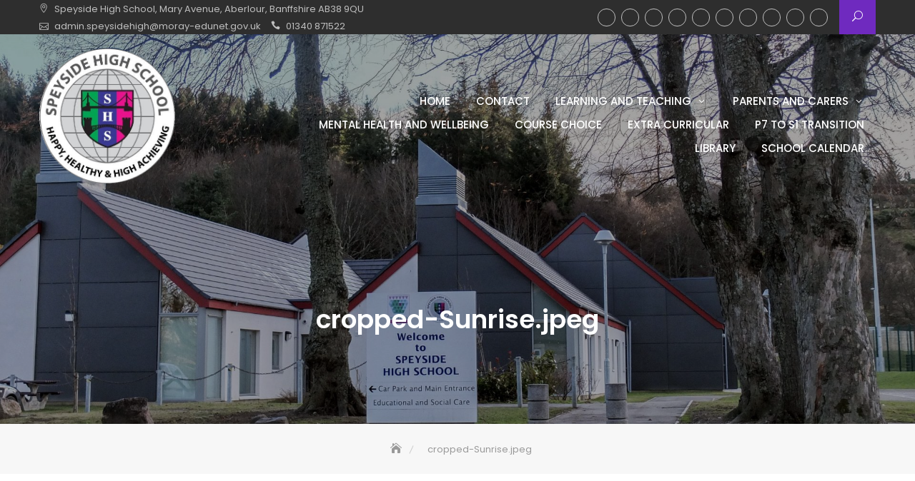

--- FILE ---
content_type: text/html; charset=UTF-8
request_url: http://speysidehighschool.net/cropped-sunrise-jpeg
body_size: 21996
content:
<!DOCTYPE html>
<html lang="en-GB">
<head>
	<meta charset="UTF-8">
	<meta name="viewport" content="width=device-width, initial-scale=1">
	<link rel="profile" href="http://gmpg.org/xfn/11">
	<title>cropped-Sunrise.jpeg</title>
<meta name='robots' content='max-image-preview:large' />
	<style>img:is([sizes="auto" i], [sizes^="auto," i]) { contain-intrinsic-size: 3000px 1500px }</style>
	<link rel='dns-prefetch' href='//s0.wp.com' />
<link rel='dns-prefetch' href='//fonts.googleapis.com' />
<link rel="alternate" type="application/rss+xml" title=" &raquo; Feed" href="http://speysidehighschool.net/feed" />
<link rel="alternate" type="application/rss+xml" title=" &raquo; Comments Feed" href="http://speysidehighschool.net/comments/feed" />
<link rel="alternate" type="text/calendar" title=" &raquo; iCal Feed" href="http://speysidehighschool.net/events/?ical=1" />
<link rel="alternate" type="application/rss+xml" title=" &raquo; cropped-Sunrise.jpeg Comments Feed" href="http://speysidehighschool.net/feed/?attachment_id=85" />
<script type="text/javascript">
/* <![CDATA[ */
window._wpemojiSettings = {"baseUrl":"https:\/\/s.w.org\/images\/core\/emoji\/16.0.1\/72x72\/","ext":".png","svgUrl":"https:\/\/s.w.org\/images\/core\/emoji\/16.0.1\/svg\/","svgExt":".svg","source":{"concatemoji":"http:\/\/speysidehighschool.net\/wp-includes\/js\/wp-emoji-release.min.js?ver=6.8.3"}};
/*! This file is auto-generated */
!function(s,n){var o,i,e;function c(e){try{var t={supportTests:e,timestamp:(new Date).valueOf()};sessionStorage.setItem(o,JSON.stringify(t))}catch(e){}}function p(e,t,n){e.clearRect(0,0,e.canvas.width,e.canvas.height),e.fillText(t,0,0);var t=new Uint32Array(e.getImageData(0,0,e.canvas.width,e.canvas.height).data),a=(e.clearRect(0,0,e.canvas.width,e.canvas.height),e.fillText(n,0,0),new Uint32Array(e.getImageData(0,0,e.canvas.width,e.canvas.height).data));return t.every(function(e,t){return e===a[t]})}function u(e,t){e.clearRect(0,0,e.canvas.width,e.canvas.height),e.fillText(t,0,0);for(var n=e.getImageData(16,16,1,1),a=0;a<n.data.length;a++)if(0!==n.data[a])return!1;return!0}function f(e,t,n,a){switch(t){case"flag":return n(e,"\ud83c\udff3\ufe0f\u200d\u26a7\ufe0f","\ud83c\udff3\ufe0f\u200b\u26a7\ufe0f")?!1:!n(e,"\ud83c\udde8\ud83c\uddf6","\ud83c\udde8\u200b\ud83c\uddf6")&&!n(e,"\ud83c\udff4\udb40\udc67\udb40\udc62\udb40\udc65\udb40\udc6e\udb40\udc67\udb40\udc7f","\ud83c\udff4\u200b\udb40\udc67\u200b\udb40\udc62\u200b\udb40\udc65\u200b\udb40\udc6e\u200b\udb40\udc67\u200b\udb40\udc7f");case"emoji":return!a(e,"\ud83e\udedf")}return!1}function g(e,t,n,a){var r="undefined"!=typeof WorkerGlobalScope&&self instanceof WorkerGlobalScope?new OffscreenCanvas(300,150):s.createElement("canvas"),o=r.getContext("2d",{willReadFrequently:!0}),i=(o.textBaseline="top",o.font="600 32px Arial",{});return e.forEach(function(e){i[e]=t(o,e,n,a)}),i}function t(e){var t=s.createElement("script");t.src=e,t.defer=!0,s.head.appendChild(t)}"undefined"!=typeof Promise&&(o="wpEmojiSettingsSupports",i=["flag","emoji"],n.supports={everything:!0,everythingExceptFlag:!0},e=new Promise(function(e){s.addEventListener("DOMContentLoaded",e,{once:!0})}),new Promise(function(t){var n=function(){try{var e=JSON.parse(sessionStorage.getItem(o));if("object"==typeof e&&"number"==typeof e.timestamp&&(new Date).valueOf()<e.timestamp+604800&&"object"==typeof e.supportTests)return e.supportTests}catch(e){}return null}();if(!n){if("undefined"!=typeof Worker&&"undefined"!=typeof OffscreenCanvas&&"undefined"!=typeof URL&&URL.createObjectURL&&"undefined"!=typeof Blob)try{var e="postMessage("+g.toString()+"("+[JSON.stringify(i),f.toString(),p.toString(),u.toString()].join(",")+"));",a=new Blob([e],{type:"text/javascript"}),r=new Worker(URL.createObjectURL(a),{name:"wpTestEmojiSupports"});return void(r.onmessage=function(e){c(n=e.data),r.terminate(),t(n)})}catch(e){}c(n=g(i,f,p,u))}t(n)}).then(function(e){for(var t in e)n.supports[t]=e[t],n.supports.everything=n.supports.everything&&n.supports[t],"flag"!==t&&(n.supports.everythingExceptFlag=n.supports.everythingExceptFlag&&n.supports[t]);n.supports.everythingExceptFlag=n.supports.everythingExceptFlag&&!n.supports.flag,n.DOMReady=!1,n.readyCallback=function(){n.DOMReady=!0}}).then(function(){return e}).then(function(){var e;n.supports.everything||(n.readyCallback(),(e=n.source||{}).concatemoji?t(e.concatemoji):e.wpemoji&&e.twemoji&&(t(e.twemoji),t(e.wpemoji)))}))}((window,document),window._wpemojiSettings);
/* ]]> */
</script>
<link rel='stylesheet' id='tribe-common-skeleton-style-css' href='http://speysidehighschool.net/wp-content/plugins/the-events-calendar/common/src/resources/css/common-skeleton.min.css?ver=4.12.6' type='text/css' media='all' />
<link rel='stylesheet' id='tribe-tooltip-css' href='http://speysidehighschool.net/wp-content/plugins/the-events-calendar/common/src/resources/css/tooltip.min.css?ver=4.12.6' type='text/css' media='all' />
<style id='wp-emoji-styles-inline-css' type='text/css'>

	img.wp-smiley, img.emoji {
		display: inline !important;
		border: none !important;
		box-shadow: none !important;
		height: 1em !important;
		width: 1em !important;
		margin: 0 0.07em !important;
		vertical-align: -0.1em !important;
		background: none !important;
		padding: 0 !important;
	}
</style>
<link rel='stylesheet' id='wp-block-library-css' href='https://c0.wp.com/c/6.8.3/wp-includes/css/dist/block-library/style.min.css' type='text/css' media='all' />
<style id='wp-block-library-theme-inline-css' type='text/css'>
.wp-block-audio :where(figcaption){color:#555;font-size:13px;text-align:center}.is-dark-theme .wp-block-audio :where(figcaption){color:#ffffffa6}.wp-block-audio{margin:0 0 1em}.wp-block-code{border:1px solid #ccc;border-radius:4px;font-family:Menlo,Consolas,monaco,monospace;padding:.8em 1em}.wp-block-embed :where(figcaption){color:#555;font-size:13px;text-align:center}.is-dark-theme .wp-block-embed :where(figcaption){color:#ffffffa6}.wp-block-embed{margin:0 0 1em}.blocks-gallery-caption{color:#555;font-size:13px;text-align:center}.is-dark-theme .blocks-gallery-caption{color:#ffffffa6}:root :where(.wp-block-image figcaption){color:#555;font-size:13px;text-align:center}.is-dark-theme :root :where(.wp-block-image figcaption){color:#ffffffa6}.wp-block-image{margin:0 0 1em}.wp-block-pullquote{border-bottom:4px solid;border-top:4px solid;color:currentColor;margin-bottom:1.75em}.wp-block-pullquote cite,.wp-block-pullquote footer,.wp-block-pullquote__citation{color:currentColor;font-size:.8125em;font-style:normal;text-transform:uppercase}.wp-block-quote{border-left:.25em solid;margin:0 0 1.75em;padding-left:1em}.wp-block-quote cite,.wp-block-quote footer{color:currentColor;font-size:.8125em;font-style:normal;position:relative}.wp-block-quote:where(.has-text-align-right){border-left:none;border-right:.25em solid;padding-left:0;padding-right:1em}.wp-block-quote:where(.has-text-align-center){border:none;padding-left:0}.wp-block-quote.is-large,.wp-block-quote.is-style-large,.wp-block-quote:where(.is-style-plain){border:none}.wp-block-search .wp-block-search__label{font-weight:700}.wp-block-search__button{border:1px solid #ccc;padding:.375em .625em}:where(.wp-block-group.has-background){padding:1.25em 2.375em}.wp-block-separator.has-css-opacity{opacity:.4}.wp-block-separator{border:none;border-bottom:2px solid;margin-left:auto;margin-right:auto}.wp-block-separator.has-alpha-channel-opacity{opacity:1}.wp-block-separator:not(.is-style-wide):not(.is-style-dots){width:100px}.wp-block-separator.has-background:not(.is-style-dots){border-bottom:none;height:1px}.wp-block-separator.has-background:not(.is-style-wide):not(.is-style-dots){height:2px}.wp-block-table{margin:0 0 1em}.wp-block-table td,.wp-block-table th{word-break:normal}.wp-block-table :where(figcaption){color:#555;font-size:13px;text-align:center}.is-dark-theme .wp-block-table :where(figcaption){color:#ffffffa6}.wp-block-video :where(figcaption){color:#555;font-size:13px;text-align:center}.is-dark-theme .wp-block-video :where(figcaption){color:#ffffffa6}.wp-block-video{margin:0 0 1em}:root :where(.wp-block-template-part.has-background){margin-bottom:0;margin-top:0;padding:1.25em 2.375em}
</style>
<style id='classic-theme-styles-inline-css' type='text/css'>
/*! This file is auto-generated */
.wp-block-button__link{color:#fff;background-color:#32373c;border-radius:9999px;box-shadow:none;text-decoration:none;padding:calc(.667em + 2px) calc(1.333em + 2px);font-size:1.125em}.wp-block-file__button{background:#32373c;color:#fff;text-decoration:none}
</style>
<style id='global-styles-inline-css' type='text/css'>
:root{--wp--preset--aspect-ratio--square: 1;--wp--preset--aspect-ratio--4-3: 4/3;--wp--preset--aspect-ratio--3-4: 3/4;--wp--preset--aspect-ratio--3-2: 3/2;--wp--preset--aspect-ratio--2-3: 2/3;--wp--preset--aspect-ratio--16-9: 16/9;--wp--preset--aspect-ratio--9-16: 9/16;--wp--preset--color--black: #000000;--wp--preset--color--cyan-bluish-gray: #abb8c3;--wp--preset--color--white: #ffffff;--wp--preset--color--pale-pink: #f78da7;--wp--preset--color--vivid-red: #cf2e2e;--wp--preset--color--luminous-vivid-orange: #ff6900;--wp--preset--color--luminous-vivid-amber: #fcb900;--wp--preset--color--light-green-cyan: #7bdcb5;--wp--preset--color--vivid-green-cyan: #00d084;--wp--preset--color--pale-cyan-blue: #8ed1fc;--wp--preset--color--vivid-cyan-blue: #0693e3;--wp--preset--color--vivid-purple: #9b51e0;--wp--preset--color--tan: #E6DBAD;--wp--preset--color--yellow: #FDE64B;--wp--preset--color--orange: #ED7014;--wp--preset--color--red: #D0312D;--wp--preset--color--pink: #b565a7;--wp--preset--color--purple: #A32CC4;--wp--preset--color--blue: #3A43BA;--wp--preset--color--green: #3BB143;--wp--preset--color--brown: #231709;--wp--preset--color--grey: #6C626D;--wp--preset--gradient--vivid-cyan-blue-to-vivid-purple: linear-gradient(135deg,rgba(6,147,227,1) 0%,rgb(155,81,224) 100%);--wp--preset--gradient--light-green-cyan-to-vivid-green-cyan: linear-gradient(135deg,rgb(122,220,180) 0%,rgb(0,208,130) 100%);--wp--preset--gradient--luminous-vivid-amber-to-luminous-vivid-orange: linear-gradient(135deg,rgba(252,185,0,1) 0%,rgba(255,105,0,1) 100%);--wp--preset--gradient--luminous-vivid-orange-to-vivid-red: linear-gradient(135deg,rgba(255,105,0,1) 0%,rgb(207,46,46) 100%);--wp--preset--gradient--very-light-gray-to-cyan-bluish-gray: linear-gradient(135deg,rgb(238,238,238) 0%,rgb(169,184,195) 100%);--wp--preset--gradient--cool-to-warm-spectrum: linear-gradient(135deg,rgb(74,234,220) 0%,rgb(151,120,209) 20%,rgb(207,42,186) 40%,rgb(238,44,130) 60%,rgb(251,105,98) 80%,rgb(254,248,76) 100%);--wp--preset--gradient--blush-light-purple: linear-gradient(135deg,rgb(255,206,236) 0%,rgb(152,150,240) 100%);--wp--preset--gradient--blush-bordeaux: linear-gradient(135deg,rgb(254,205,165) 0%,rgb(254,45,45) 50%,rgb(107,0,62) 100%);--wp--preset--gradient--luminous-dusk: linear-gradient(135deg,rgb(255,203,112) 0%,rgb(199,81,192) 50%,rgb(65,88,208) 100%);--wp--preset--gradient--pale-ocean: linear-gradient(135deg,rgb(255,245,203) 0%,rgb(182,227,212) 50%,rgb(51,167,181) 100%);--wp--preset--gradient--electric-grass: linear-gradient(135deg,rgb(202,248,128) 0%,rgb(113,206,126) 100%);--wp--preset--gradient--midnight: linear-gradient(135deg,rgb(2,3,129) 0%,rgb(40,116,252) 100%);--wp--preset--font-size--small: 12px;--wp--preset--font-size--medium: 20px;--wp--preset--font-size--large: 36px;--wp--preset--font-size--x-large: 42px;--wp--preset--font-size--regular: 16px;--wp--preset--font-size--larger: 36px;--wp--preset--font-size--huge: 48px;--wp--preset--spacing--20: 0.44rem;--wp--preset--spacing--30: 0.67rem;--wp--preset--spacing--40: 1rem;--wp--preset--spacing--50: 1.5rem;--wp--preset--spacing--60: 2.25rem;--wp--preset--spacing--70: 3.38rem;--wp--preset--spacing--80: 5.06rem;--wp--preset--shadow--natural: 6px 6px 9px rgba(0, 0, 0, 0.2);--wp--preset--shadow--deep: 12px 12px 50px rgba(0, 0, 0, 0.4);--wp--preset--shadow--sharp: 6px 6px 0px rgba(0, 0, 0, 0.2);--wp--preset--shadow--outlined: 6px 6px 0px -3px rgba(255, 255, 255, 1), 6px 6px rgba(0, 0, 0, 1);--wp--preset--shadow--crisp: 6px 6px 0px rgba(0, 0, 0, 1);}:where(.is-layout-flex){gap: 0.5em;}:where(.is-layout-grid){gap: 0.5em;}body .is-layout-flex{display: flex;}.is-layout-flex{flex-wrap: wrap;align-items: center;}.is-layout-flex > :is(*, div){margin: 0;}body .is-layout-grid{display: grid;}.is-layout-grid > :is(*, div){margin: 0;}:where(.wp-block-columns.is-layout-flex){gap: 2em;}:where(.wp-block-columns.is-layout-grid){gap: 2em;}:where(.wp-block-post-template.is-layout-flex){gap: 1.25em;}:where(.wp-block-post-template.is-layout-grid){gap: 1.25em;}.has-black-color{color: var(--wp--preset--color--black) !important;}.has-cyan-bluish-gray-color{color: var(--wp--preset--color--cyan-bluish-gray) !important;}.has-white-color{color: var(--wp--preset--color--white) !important;}.has-pale-pink-color{color: var(--wp--preset--color--pale-pink) !important;}.has-vivid-red-color{color: var(--wp--preset--color--vivid-red) !important;}.has-luminous-vivid-orange-color{color: var(--wp--preset--color--luminous-vivid-orange) !important;}.has-luminous-vivid-amber-color{color: var(--wp--preset--color--luminous-vivid-amber) !important;}.has-light-green-cyan-color{color: var(--wp--preset--color--light-green-cyan) !important;}.has-vivid-green-cyan-color{color: var(--wp--preset--color--vivid-green-cyan) !important;}.has-pale-cyan-blue-color{color: var(--wp--preset--color--pale-cyan-blue) !important;}.has-vivid-cyan-blue-color{color: var(--wp--preset--color--vivid-cyan-blue) !important;}.has-vivid-purple-color{color: var(--wp--preset--color--vivid-purple) !important;}.has-black-background-color{background-color: var(--wp--preset--color--black) !important;}.has-cyan-bluish-gray-background-color{background-color: var(--wp--preset--color--cyan-bluish-gray) !important;}.has-white-background-color{background-color: var(--wp--preset--color--white) !important;}.has-pale-pink-background-color{background-color: var(--wp--preset--color--pale-pink) !important;}.has-vivid-red-background-color{background-color: var(--wp--preset--color--vivid-red) !important;}.has-luminous-vivid-orange-background-color{background-color: var(--wp--preset--color--luminous-vivid-orange) !important;}.has-luminous-vivid-amber-background-color{background-color: var(--wp--preset--color--luminous-vivid-amber) !important;}.has-light-green-cyan-background-color{background-color: var(--wp--preset--color--light-green-cyan) !important;}.has-vivid-green-cyan-background-color{background-color: var(--wp--preset--color--vivid-green-cyan) !important;}.has-pale-cyan-blue-background-color{background-color: var(--wp--preset--color--pale-cyan-blue) !important;}.has-vivid-cyan-blue-background-color{background-color: var(--wp--preset--color--vivid-cyan-blue) !important;}.has-vivid-purple-background-color{background-color: var(--wp--preset--color--vivid-purple) !important;}.has-black-border-color{border-color: var(--wp--preset--color--black) !important;}.has-cyan-bluish-gray-border-color{border-color: var(--wp--preset--color--cyan-bluish-gray) !important;}.has-white-border-color{border-color: var(--wp--preset--color--white) !important;}.has-pale-pink-border-color{border-color: var(--wp--preset--color--pale-pink) !important;}.has-vivid-red-border-color{border-color: var(--wp--preset--color--vivid-red) !important;}.has-luminous-vivid-orange-border-color{border-color: var(--wp--preset--color--luminous-vivid-orange) !important;}.has-luminous-vivid-amber-border-color{border-color: var(--wp--preset--color--luminous-vivid-amber) !important;}.has-light-green-cyan-border-color{border-color: var(--wp--preset--color--light-green-cyan) !important;}.has-vivid-green-cyan-border-color{border-color: var(--wp--preset--color--vivid-green-cyan) !important;}.has-pale-cyan-blue-border-color{border-color: var(--wp--preset--color--pale-cyan-blue) !important;}.has-vivid-cyan-blue-border-color{border-color: var(--wp--preset--color--vivid-cyan-blue) !important;}.has-vivid-purple-border-color{border-color: var(--wp--preset--color--vivid-purple) !important;}.has-vivid-cyan-blue-to-vivid-purple-gradient-background{background: var(--wp--preset--gradient--vivid-cyan-blue-to-vivid-purple) !important;}.has-light-green-cyan-to-vivid-green-cyan-gradient-background{background: var(--wp--preset--gradient--light-green-cyan-to-vivid-green-cyan) !important;}.has-luminous-vivid-amber-to-luminous-vivid-orange-gradient-background{background: var(--wp--preset--gradient--luminous-vivid-amber-to-luminous-vivid-orange) !important;}.has-luminous-vivid-orange-to-vivid-red-gradient-background{background: var(--wp--preset--gradient--luminous-vivid-orange-to-vivid-red) !important;}.has-very-light-gray-to-cyan-bluish-gray-gradient-background{background: var(--wp--preset--gradient--very-light-gray-to-cyan-bluish-gray) !important;}.has-cool-to-warm-spectrum-gradient-background{background: var(--wp--preset--gradient--cool-to-warm-spectrum) !important;}.has-blush-light-purple-gradient-background{background: var(--wp--preset--gradient--blush-light-purple) !important;}.has-blush-bordeaux-gradient-background{background: var(--wp--preset--gradient--blush-bordeaux) !important;}.has-luminous-dusk-gradient-background{background: var(--wp--preset--gradient--luminous-dusk) !important;}.has-pale-ocean-gradient-background{background: var(--wp--preset--gradient--pale-ocean) !important;}.has-electric-grass-gradient-background{background: var(--wp--preset--gradient--electric-grass) !important;}.has-midnight-gradient-background{background: var(--wp--preset--gradient--midnight) !important;}.has-small-font-size{font-size: var(--wp--preset--font-size--small) !important;}.has-medium-font-size{font-size: var(--wp--preset--font-size--medium) !important;}.has-large-font-size{font-size: var(--wp--preset--font-size--large) !important;}.has-x-large-font-size{font-size: var(--wp--preset--font-size--x-large) !important;}
:where(.wp-block-post-template.is-layout-flex){gap: 1.25em;}:where(.wp-block-post-template.is-layout-grid){gap: 1.25em;}
:where(.wp-block-columns.is-layout-flex){gap: 2em;}:where(.wp-block-columns.is-layout-grid){gap: 2em;}
:root :where(.wp-block-pullquote){font-size: 1.5em;line-height: 1.6;}
</style>
<link rel='stylesheet' id='1and1-wizard-welcome-css' href='http://speysidehighschool.net/wp-content/plugins/1and1-wordpress-assistant/css/welcome-panel.css?ver=5.0.0' type='text/css' media='all' />
<link rel='stylesheet' id='contact-form-7-css' href='http://speysidehighschool.net/wp-content/plugins/contact-form-7/includes/css/styles.css?ver=5.1.3' type='text/css' media='all' />
<link rel='stylesheet' id='business-gravity-google-fonts-css' href='https://fonts.googleapis.com/css?family=Poppins:300,400,400i,500,600,700,800,900' type='text/css' media='all' />
<link rel='stylesheet' id='bootstrap-css' href='http://speysidehighschool.net/wp-content/themes/business-gravity/assets/vendors/bootstrap/css/bootstrap.min.css' type='text/css' media='all' />
<link rel='stylesheet' id='kfi-icons-css' href='http://speysidehighschool.net/wp-content/themes/business-gravity/assets/vendors/kf-icons/css/style.css' type='text/css' media='all' />
<link rel='stylesheet' id='owlcarousel-css' href='http://speysidehighschool.net/wp-content/themes/business-gravity/assets/vendors/OwlCarousel2-2.2.1/assets/owl.carousel.min.css' type='text/css' media='all' />
<link rel='stylesheet' id='owlcarousel-theme-css' href='http://speysidehighschool.net/wp-content/themes/business-gravity/assets/vendors/OwlCarousel2-2.2.1/assets/owl.theme.default.min.css' type='text/css' media='all' />
<link rel='stylesheet' id='business-gravity-blocks-css' href='http://speysidehighschool.net/wp-content/themes/business-gravity/assets/css/blocks.min.css' type='text/css' media='all' />
<link rel='stylesheet' id='business-gravity-style-css' href='http://speysidehighschool.net/wp-content/themes/business-gravity/style.css' type='text/css' media='all' />
<link rel='stylesheet' id='jquery-lazyloadxt-spinner-css-css' href='//speysidehighschool.net/wp-content/plugins/a3-lazy-load/assets/css/jquery.lazyloadxt.spinner.css?ver=6.8.3' type='text/css' media='all' />
<link rel='stylesheet' id='jetpack_css-css' href='https://c0.wp.com/p/jetpack/7.5.7/css/jetpack.css' type='text/css' media='all' />
<script type="text/javascript" src="http://speysidehighschool.net/wp-content/plugins/1and1-wordpress-assistant/js/cookies.js?ver=6.8.3" id="1and1-wp-cookies-js"></script>
<script type="text/javascript" src="https://c0.wp.com/c/6.8.3/wp-includes/js/jquery/jquery.min.js" id="jquery-core-js"></script>
<script type="text/javascript" src="https://c0.wp.com/c/6.8.3/wp-includes/js/jquery/jquery-migrate.min.js" id="jquery-migrate-js"></script>
<link rel="https://api.w.org/" href="http://speysidehighschool.net/wp-json/" /><link rel="alternate" title="JSON" type="application/json" href="http://speysidehighschool.net/wp-json/wp/v2/media/85" /><link rel="EditURI" type="application/rsd+xml" title="RSD" href="http://speysidehighschool.net/xmlrpc.php?rsd" />
<meta name="generator" content="WordPress 6.8.3" />
<link rel='shortlink' href='https://wp.me/aaqQPC-1n' />
<link rel="alternate" title="oEmbed (JSON)" type="application/json+oembed" href="http://speysidehighschool.net/wp-json/oembed/1.0/embed?url=http%3A%2F%2Fspeysidehighschool.net%2Fcropped-sunrise-jpeg" />
<link rel="alternate" title="oEmbed (XML)" type="text/xml+oembed" href="http://speysidehighschool.net/wp-json/oembed/1.0/embed?url=http%3A%2F%2Fspeysidehighschool.net%2Fcropped-sunrise-jpeg&#038;format=xml" />
<!-- <meta name="NextGEN" version="3.3.10" /> -->
<meta name="tec-api-version" content="v1"><meta name="tec-api-origin" content="http://speysidehighschool.net"><link rel="https://theeventscalendar.com/" href="http://speysidehighschool.net/wp-json/tribe/events/v1/" />
<link rel='dns-prefetch' href='//v0.wordpress.com'/>
<link rel='dns-prefetch' href='//c0.wp.com'/>
<style type='text/css'>img#wpstats{display:none}</style>	<style type="text/css">
		.offcanvas-menu-open .kt-offcanvas-overlay {
		    position: fixed;
		    width: 100%;
		    height: 100%;
		    background: rgba(0, 0, 0, 0.7);
		    opacity: 1;
		    z-index: 99991;
		    top: 0px;
		}
		.kt-offcanvas-overlay {
		    width: 0;
		    height: 0;
		    opacity: 0;
		    transition: opacity 0.5s;
		}
		.masonry-grid.wrap-post-list {
			width: 100% !important;
		}

					header:not(.site-header-two) #header-bottom-right-outer .callback-button {
				display: none;
			}
		
		
				.block-callback {
		   background-image: url(http://speysidehighschool.net/wp-content/themes/business-gravity/assets/images/placeholder/business-gravity-banner-1920-850.jpg );
		}
		.block-footer-callback {
		   background-image: url(http://speysidehighschool.net/wp-content/themes/business-gravity/assets/images/placeholder/business-gravity-banner-1920-850.jpg );
		}

		/*======================================*/
		/* Site title */
		/*======================================*/
		.site-header .site-branding .site-title,
		.site-header .site-branding .site-title a,
		.wrap-fixed-header .site-branding .site-title a {
			color: #10242b;
		}

		/*======================================*/
		/* Tagline title */
		/*======================================*/
		.site-header:not(.site-header-four) .site-branding .site-description {
			color: #4d4d4d;
		}

		/*======================================*/
		/* Primary color */
		/*======================================*/

		/*======================================*/
		/* Background Primary color */
		/*======================================*/

		::-webkit-selection {
		  background-color: #6f2abf		}

		::-moz-selection {
		  background-color: #6f2abf		}

		::-ms-selection {
		  background-color: #6f2abf		}

		::-o-selection {
		  background-color: #6f2abf		}

		::selection {
		  background-color: #6f2abf		}
		table thead tr, .wrap-detail-page form input[type=submit], .wrap-detail-page .wpcf7 input[type=submit], .wrap-detail-page .kt-contact-form-area .form-group input.form-control[type=submit], input[type=button], input[type=reset], input[type=submit], .default-button, .button-primary, .button-primary:hover, .button-primary:focus, .button-primary:active, .section-title:before, .page-numbers.current, .page-numbers:hover.current, .page-numbers:focus.current, .page-numbers:active.current, .widget.widget_mc4wp_form_widget input[type=submit], .woocommerce ul.products li.product .onsale, .woocommerce ul.products li.product .button, .woocommerce ul.products li.product a.added_to_cart, body.single article.hentry .post-text .page-links > .page-number, .page article.hentry .post-text .page-links > .page-number, #blog-post article.hentry .post-text .page-links > .page-number, .search article.hentry .post-text .page-links > .page-number, .archive article.hentry .post-text .page-links > .page-number, .tag article.hentry .post-text .page-links > .page-number, .category article.hentry .post-text .page-links > .page-number, article.hentry #ak-blog-post .post-text .page-links > .page-number, article.hentry.sticky .post-thumb:before, article.hentry.sticky .post-format-outer > span a, body.single .post-footer span.cat-links:before, .comments-area .comment-list .reply a, .comments-area .comment-respond .comment-form .submit, .searchform .search-button, .widget.widget_calendar tbody a, .top-header-right .search-icon button, .top-header-right .cart-icon a .count, .header-bottom-right .header-search-wrap .search-icon, .block-portfolio.block-grid .gallery-content .post-content-inner .icon-area, .meta .meta-date a, .contact-form-section input[type=submit], .kt-contact-form-area .form-group input.form-control[type=submit], .block-footer-callback .mc4wp-form input[type=submit]{
			background-color: #6f2abf		}

		/*======================================*/
		/* Primary border color */
		/*======================================*/
		.wrap-detail-page .wpcf7 input[type=submit], .wrap-detail-page .kt-contact-form-area .form-group input.form-control[type=submit], .button-primary, .page-numbers.current, .page-numbers:hover.current, .page-numbers:focus.current, .page-numbers:active.current, .woocommerce ul.products li.product .button, .woocommerce ul.products li.product a.added_to_cart, body.single article.hentry .post-text .page-links > .page-number, .page article.hentry .post-text .page-links > .page-number, #blog-post article.hentry .post-text .page-links > .page-number, .search article.hentry .post-text .page-links > .page-number, .archive article.hentry .post-text .page-links > .page-number, .tag article.hentry .post-text .page-links > .page-number, .category article.hentry .post-text .page-links > .page-number, article.hentry #ak-blog-post .post-text .page-links > .page-number, .comments-area .comment-respond .comment-form .submit, .homepage-layout-three .site-header.site-header-two .main-header .top-header .top-header-right .callback-button a, body.fixed-nav-active .main-navigation .nav > ul > li.current-menu-item, .main-navigation ul ul, .contact-form-section input[type=submit], .kt-contact-form-area .form-group input.form-control[type=submit], .main-navigation ul li.current-menu-item > a, .main-navigation ul li.current-menu-parent > a {
			border-color: #6f2abf		}

		/*======================================*/
		/* Primary text color */
		/*======================================*/
		.woocommerce ul.products li.product .price .amount, .woocommerce ul.products li.product .price ins .amount, .widget.widget_calendar tfoot a, .widget.widget_rss li a, .header-bottom-right .callback-button a:hover span, .header-bottom-right .callback-button a:focus span, .header-bottom-right .callback-button a:active span, .site-header.site-header-two .header-contact .list span[class*=kfi], .homepage-layout-three .site-header.site-header-two .main-header .top-header .top-header-right .callback-button a, .offcanvas-navigation li.current_page_item > a, .offcanvas-navigation li.current-menu-item > a, .offcanvas-navigation li.current_page_ancestor > a, .offcanvas-navigation li.current-menu-ancestor > a, .icon-block-outer .icon-outer span, .main-navigation ul li.current-menu-item > a, .main-navigation ul li.current-menu-parent > a {
		  color: #6f2abf		}

		/*======================================*/
		/* Hover color */
		/*======================================*/

		/*======================================*/
		/* Background Hover color */
		/*======================================*/
		.wrap-detail-page form input[type=submit]:hover, .wrap-detail-page form input[type=submit]:focus, .wrap-detail-page form input[type=submit]:active, .wrap-detail-page .wpcf7-form input.wpcf7-form-control[type=submit]:hover, .wrap-detail-page .wpcf7-form input.wpcf7-form-control[type=submit]:focus, .wrap-detail-page .wpcf7-form input.wpcf7-form-control[type=submit]:active, .wrap-detail-page .wpcf7 input[type=submit]:hover, .wrap-detail-page .wpcf7 input[type=submit]:active, .wrap-detail-page .wpcf7 input[type=submit]:focus, .wrap-detail-page .kt-contact-form-area .form-group input.form-control[type=submit]:hover, .wrap-detail-page .kt-contact-form-area .form-group input.form-control[type=submit]:focus, .wrap-detail-page .kt-contact-form-area .form-group input.form-control[type=submit]:active, .comments-area .comment-list .reply a:hover, .button-outline:hover, .button-light:hover, .button-primary:hover, .default-button:hover, .button:hover, input[type=button]:hover, input[type=reset]:hover, input[type=submit]:hover, .comments-area .comment-list .reply a:focus, .button-outline:focus, .button-light:focus, .button-primary:focus, .default-button:focus, .button:focus, input[type=button]:focus, input[type=reset]:focus, input[type=submit]:focus, .comments-area .comment-list .reply a:active, .button-outline:active, .button-light:active, .button-primary:active, .default-button:active, .button:active, input[type=button]:active, input[type=reset]:active, input[type=submit]:active, .button-light:hover, .button-light:focus, .button-light:active, .page-numbers:hover, .page-numbers:focus, .page-numbers:active, .infinite-scroll #infinite-handle span:hover, .infinite-scroll #infinite-handle span:focus, .infinite-scroll #infinite-handle span:active, .widget.widget_mc4wp_form_widget input[type=submit]:hover, .widget.widget_mc4wp_form_widget input[type=submit]:focus, .widget.widget_mc4wp_form_widget input[type=submit]:active, .woocommerce ul.products li.product .onsale:hover, .woocommerce ul.products li.product .onsale:focus, .woocommerce ul.products li.product .onsale:active, .woocommerce ul.products li.product .button:hover, .woocommerce ul.products li.product .button:active, .woocommerce ul.products li.product a.added_to_cart:hover, .woocommerce ul.products li.product a.added_to_cart:focus, .woocommerce ul.products li.product a.added_to_cart:active, body.single article.hentry .post-text .page-links .page-number:hover, body.single article.hentry .post-text .page-links .page-number:focus, body.single article.hentry .post-text .page-links .page-number:active, .page article.hentry .post-text .page-links .page-number:hover, .page article.hentry .post-text .page-links .page-number:focus, .page article.hentry .post-text .page-links .page-number:active, #blog-post article.hentry .post-text .page-links .page-number:hover, #blog-post article.hentry .post-text .page-links .page-number:focus, #blog-post article.hentry .post-text .page-links .page-number:active, .search article.hentry .post-text .page-links .page-number:hover, .search article.hentry .post-text .page-links .page-number:focus, .search article.hentry .post-text .page-links .page-number:active, .archive article.hentry .post-text .page-links .page-number:hover, .archive article.hentry .post-text .page-links .page-number:focus, .archive article.hentry .post-text .page-links .page-number:active, .tag article.hentry .post-text .page-links .page-number:hover, .tag article.hentry .post-text .page-links .page-number:focus, .tag article.hentry .post-text .page-links .page-number:active, .category article.hentry .post-text .page-links .page-number:hover, .category article.hentry .post-text .page-links .page-number:focus, .category article.hentry .post-text .page-links .page-number:active, article.hentry #ak-blog-post .post-text .page-links .page-number:hover, article.hentry #ak-blog-post .post-text .page-links .page-number:focus, article.hentry #ak-blog-post .post-text .page-links .page-number:active, body.single article.hentry .post-text .page-links > .page-number:hover, body.single article.hentry .post-text .page-links > .page-number:focus, body.single article.hentry .post-text .page-links > .page-number:active, .page article.hentry .post-text .page-links > .page-number:hover, .page article.hentry .post-text .page-links > .page-number:focus, .page article.hentry .post-text .page-links > .page-number:active, #blog-post article.hentry .post-text .page-links > .page-number:hover, #blog-post article.hentry .post-text .page-links > .page-number:focus, #blog-post article.hentry .post-text .page-links > .page-number:active, .search article.hentry .post-text .page-links > .page-number:hover, .search article.hentry .post-text .page-links > .page-number:focus, .search article.hentry .post-text .page-links > .page-number:active, .archive article.hentry .post-text .page-links > .page-number:hover, .archive article.hentry .post-text .page-links > .page-number:focus, .archive article.hentry .post-text .page-links > .page-number:active, .tag article.hentry .post-text .page-links > .page-number:hover, .tag article.hentry .post-text .page-links > .page-number:focus, .tag article.hentry .post-text .page-links > .page-number:active, .category article.hentry .post-text .page-links > .page-number:hover, .category article.hentry .post-text .page-links > .page-number:focus, .category article.hentry .post-text .page-links > .page-number:active, article.hentry #ak-blog-post .post-text .page-links > .page-number:hover, article.hentry #ak-blog-post .post-text .page-links > .page-number:focus, article.hentry #ak-blog-post .post-text .page-links > .page-number:active, body.single .post-footer span.cat-links a:hover, body.single .post-footer span.cat-links a:focus, body.single .post-footer span.cat-links a:active, .comments-area .comment-respond .comment-form .submit:hover, .comments-area .comment-respond .comment-form .submit:focus, .comments-area .comment-respond .comment-form .submit:active, .searchform .search-button:hover, .searchform .search-button:focus, .searchform .search-button:active, article.post-content .post-title .cat:hover:after, article.post-content .post-title .cat:focus:after, article.post-content .post-title .cat:active:after, #go-top:hover span, #go-top:focus span, #go-top:active span, .widget.widget_calendar tbody a:hover, .widget.widget_calendar tbody a:focus, .widget.widget_calendar tbody a:active, .widget.widget_tag_cloud .tagcloud a:hover, .widget.widget_tag_cloud .tagcloud a:focus, .widget.widget_tag_cloud .tagcloud a:active, .top-header-right .search-icon button:hover, .top-header-right .search-icon button:focus, .top-header-right .search-icon button:active, .top-header-right .cart-icon a:hover span.count, .top-header-right .cart-icon a:focus span.count, .top-header-right .cart-icon a:active span.count, .header-bottom-right .callback-button a:hover, .header-bottom-right .callback-button a:focus, .header-bottom-right .callback-button a:active, .header-bottom-right .header-search-wrap .search-icon:hover, .header-bottom-right .header-search-wrap .search-icon:focus, .header-bottom-right .header-search-wrap .search-icon:active, .homepage-layout-three .site-header.site-header-two .main-header .top-header .top-header-right .callback-button a:hover, .block-slider .controls .owl-prev:hover:before, .block-slider .controls .owl-prev:focus:before, .block-slider .controls .owl-prev:active:before, .block-slider .controls .owl-next:hover:before, .block-slider .controls .owl-next:focus:before, .block-slider .controls .owl-next:active:before, .block-slider #kt-slide-pager .owl-dot span:hover, .block-slider #kt-slide-pager .owl-dot span:focus, .block-slider #kt-slide-pager .owl-dot span:active, .block-slider #kt-slide-pager .owl-dot.active span:hover, .block-slider #kt-slide-pager .owl-dot.active span:focus, .block-slider #kt-slide-pager .owl-dot.active span:active, .block-top-footer .widget .search-button:hover, .block-top-footer .widget .search-button:focus, .block-top-footer .widget .search-button:active, .block-portfolio.block-grid .gallery-content .post-content-inner .icon-area:hover, .block-highlight #kt-slide-pager .owl-dot span:hover, .block-highlight #kt-slide-pager .owl-dot span:focus, .block-highlight #kt-slide-pager .owl-dot span:active, .block-highlight #kt-slide-pager .owl-dot.active span:hover, .block-highlight #kt-slide-pager .owl-dot.active span:focus, .block-highlight #kt-slide-pager .owl-dot.active span:active, .meta .meta-date a:hover, .meta .meta-date a:focus, .meta .meta-date a:active, .kt-contact-form-area .form-group input.form-control[type=submit]:hover, .kt-contact-form-area .form-group input.form-control[type=submit]:focus, .kt-contact-form-area .form-group input.form-control[type=submit]:active, .block-footer-callback .mc4wp-form input[type=submit]:hover, .block-footer-callback .mc4wp-form input[type=submit]:focus, .block-footer-callback .mc4wp-form input[type=submit]:active {
				background-color: #E62739		    }

		    /*======================================*/
			/* Border Hover color */
			/*======================================*/
			.wrap-detail-page form input[type=submit]:hover, .wrap-detail-page form input[type=submit]:focus, .wrap-detail-page form input[type=submit]:active, .wrap-detail-page .wpcf7-form input.wpcf7-form-control[type=submit]:hover, .wrap-detail-page .wpcf7-form input.wpcf7-form-control[type=submit]:focus, .wrap-detail-page .wpcf7-form input.wpcf7-form-control[type=submit]:active, .wrap-detail-page .wpcf7 input[type=submit]:hover, .wrap-detail-page .wpcf7 input[type=submit]:active, .wrap-detail-page .wpcf7 input[type=submit]:focus, .wrap-detail-page .kt-contact-form-area .form-group input.form-control[type=submit]:hover, .wrap-detail-page .kt-contact-form-area .form-group input.form-control[type=submit]:focus, .wrap-detail-page .kt-contact-form-area .form-group input.form-control[type=submit]:active, .button-light:hover, .button-light:focus, .button-light:active, .button-outline:hover, .button-outline:focus, .button-outline:active, .page-numbers:hover, .page-numbers:focus, .page-numbers:active, .widget .bbp-login-links a:hover, .widget .bbp-login-links a:focus, .widget .bbp-login-links a:active, .widget.widget_mc4wp_form_widget input[type=submit]:hover, .widget.widget_mc4wp_form_widget input[type=submit]:focus, .widget.widget_mc4wp_form_widget input[type=submit]:active, .woocommerce ul.products li.product .button:hover, .woocommerce ul.products li.product .button:active, .woocommerce ul.products li.product a.added_to_cart:hover, .woocommerce ul.products li.product a.added_to_cart:focus, .woocommerce ul.products li.product a.added_to_cart:active, body.single article.hentry .post-text .page-links .page-number:hover, body.single article.hentry .post-text .page-links .page-number:focus, body.single article.hentry .post-text .page-links .page-number:active, .page article.hentry .post-text .page-links .page-number:hover, .page article.hentry .post-text .page-links .page-number:focus, .page article.hentry .post-text .page-links .page-number:active, #blog-post article.hentry .post-text .page-links .page-number:hover, #blog-post article.hentry .post-text .page-links .page-number:focus, #blog-post article.hentry .post-text .page-links .page-number:active, .search article.hentry .post-text .page-links .page-number:hover, .search article.hentry .post-text .page-links .page-number:focus, .search article.hentry .post-text .page-links .page-number:active, .archive article.hentry .post-text .page-links .page-number:hover, .archive article.hentry .post-text .page-links .page-number:focus, .archive article.hentry .post-text .page-links .page-number:active, .tag article.hentry .post-text .page-links .page-number:hover, .tag article.hentry .post-text .page-links .page-number:focus, .tag article.hentry .post-text .page-links .page-number:active, .category article.hentry .post-text .page-links .page-number:hover, .category article.hentry .post-text .page-links .page-number:focus, .category article.hentry .post-text .page-links .page-number:active, article.hentry #ak-blog-post .post-text .page-links .page-number:hover, article.hentry #ak-blog-post .post-text .page-links .page-number:focus, article.hentry #ak-blog-post .post-text .page-links .page-number:active, body.single article.hentry .post-text .page-links > .page-number:hover, body.single article.hentry .post-text .page-links > .page-number:focus, body.single article.hentry .post-text .page-links > .page-number:active, .page article.hentry .post-text .page-links > .page-number:hover, .page article.hentry .post-text .page-links > .page-number:focus, .page article.hentry .post-text .page-links > .page-number:active, #blog-post article.hentry .post-text .page-links > .page-number:hover, #blog-post article.hentry .post-text .page-links > .page-number:focus, #blog-post article.hentry .post-text .page-links > .page-number:active, .search article.hentry .post-text .page-links > .page-number:hover, .search article.hentry .post-text .page-links > .page-number:focus, .search article.hentry .post-text .page-links > .page-number:active, .archive article.hentry .post-text .page-links > .page-number:hover, .archive article.hentry .post-text .page-links > .page-number:focus, .archive article.hentry .post-text .page-links > .page-number:active, .tag article.hentry .post-text .page-links > .page-number:hover, .tag article.hentry .post-text .page-links > .page-number:focus, .tag article.hentry .post-text .page-links > .page-number:active, .category article.hentry .post-text .page-links > .page-number:hover, .category article.hentry .post-text .page-links > .page-number:focus, .category article.hentry .post-text .page-links > .page-number:active, article.hentry #ak-blog-post .post-text .page-links > .page-number:hover, article.hentry #ak-blog-post .post-text .page-links > .page-number:focus, article.hentry #ak-blog-post .post-text .page-links > .page-number:active, body.single .post-footer span.cat-links a:hover, body.single .post-footer span.cat-links a:focus, body.single .post-footer span.cat-links a:active, .comments-area .comment-respond .comment-form .submit:hover, .comments-area .comment-respond .comment-form .submit:focus, .comments-area .comment-respond .comment-form .submit:active, #go-top:hover span, #go-top:focus span, #go-top:active span, .widget.widget_tag_cloud .tagcloud a:hover, .widget.widget_tag_cloud .tagcloud a:focus, .widget.widget_tag_cloud .tagcloud a:active, .top-header-right .socialgroup a:hover, .top-header-right .socialgroup a:focus, .top-header-right .socialgroup a:active, .homepage-layout-three .site-header.site-header-two .main-header .top-header .top-header-right .callback-button a:hover, body.fixed-nav-active .main-navigation .nav > ul > li:hover, .block-slider .home-slider .post-title .button-outline:hover, .block-slider .home-slider .post-title .button-outline:focus, .block-slider .home-slider .post-title .button-outline:active, .block-slider .home-slider .content .button-outline:hover, .block-slider .home-slider .content .button-outline:focus, .block-slider .home-slider .content .button-outline:active, .block-slider .home-slider .button-container .button-outline:hover, .block-slider .home-slider .button-container .button-outline:focus, .block-slider .home-slider .button-container .button-outline:active, .block-slider #kt-slide-pager .owl-dot span:hover, .block-slider #kt-slide-pager .owl-dot span:focus, .block-slider #kt-slide-pager .owl-dot span:active, .main-navigation ul > li > a:hover, .main-navigation ul > li > a:focus, .main-navigation ul > li > a:active, .main-navigation ul > li:hover > a, .main-navigation ul > li:focus > a, .main-navigation ul > li:active > a, .main-navigation ul > li.focus > a, .footer-social .socialgroup ul li a:hover, .footer-social .socialgroup ul li a:focus, .footer-social .socialgroup ul li a:active, .block-highlight .controls .owl-prev:hover:before, .block-highlight .controls .owl-prev:focus:before, .block-highlight .controls .owl-prev:active:before, .block-highlight .controls .owl-next:hover:before, .block-highlight .controls .owl-next:focus:before, .block-highlight .controls .owl-next:active:before, .block-highlight #kt-slide-pager .owl-dot span:hover, .block-highlight #kt-slide-pager .owl-dot span:focus, .block-highlight #kt-slide-pager .owl-dot span:active, .kt-contact-form-area .form-group input.form-control[type=submit]:hover, .kt-contact-form-area .form-group input.form-control[type=submit]:focus, .kt-contact-form-area .form-group input.form-control[type=submit]:active, .block-footer-callback .mc4wp-form input[type=submit]:hover, .block-footer-callback .mc4wp-form input[type=submit]:focus, .block-footer-callback .mc4wp-form input[type=submit]:active, .site-header-four .main-navigation > ul > li > a:hover, .site-header-four .main-navigation > ul > li > a:focus, .site-header-four .main-navigation > ul > li > a:active, .site-header-four .main-navigation ul li.current-menu-item > a:hover, .site-header-four .main-navigation ul li.current-menu-item > a:focus, .site-header-four .main-navigation ul li.current-menu-item > a:active, .site-header-four .main-navigation ul li.current-menu-parent > a:hover, .site-header-four .main-navigation ul li.current-menu-parent > a:focus, .site-header-four .main-navigation ul li.current-menu-parent > a:active, .button-primary:hover, .button-primary:focus, .button-primary:active {
					border-color: #E62739				}

				/*======================================*/
				/* Hover color */
				/*======================================*/
				a:hover, a:focus, a:active, .wrap-detail-page .kt-contact-form-area .form-group .cleaner:hover, .wrap-detail-page .kt-contact-form-area .form-group .cleaner:active, .wrap-detail-page .kt-contact-form-area .form-group .cleaner:focus, .wrap-detail-page .kt-contact-form-area .form-group .cleaner:hover span, .wrap-detail-page .kt-contact-form-area .form-group .cleaner:active span, .wrap-detail-page .kt-contact-form-area .form-group .cleaner:focus span, a.button-text:hover, a.button-text:focus, a.button-text:active, .button-text:hover, .button-text:focus, .button-text:active, a.button-text:hover:after, a.button-text:focus:after, a.button-text:active:after, .button-text:hover:after, .button-text:focus:after, .button-text:active:after, h1 a:hover, h1 a:focus, h1 a:active, h2 a:hover, body.woocommerce.single-product .product_title a:hover, h2 a:focus, body.woocommerce.single-product .product_title a:focus, h2 a:active, body.woocommerce.single-product .product_title a:active, h3 a:hover, h3 a:focus, h3 a:active, h4 a:hover, h4 a:focus, h4 a:active, h5 a:hover, h5 a:focus, h5 a:active, h6 a:hover, h6 a:focus, h6 a:active, body.bbpress article.hentry .post-text a:hover, body.bbpress article.hentry .post-text a:focus, body.bbpress article.hentry .post-text a:active, .woocommerce ul.products li.product h2:hover, body.woocommerce.single-product ul.products li.product .product_title:hover, .woocommerce ul.products li.product h2:focus, body.woocommerce.single-product ul.products li.product .product_title:focus, .woocommerce ul.products li.product h2:active, body.woocommerce.single-product ul.products li.product .product_title:active, .woocommerce ul.products li.product .woocommerce-loop-product__title:hover, .woocommerce ul.products li.product .woocommerce-loop-product__title:focus, .woocommerce ul.products li.product .woocommerce-loop-product__title:active, .woocommerce ul.products li.product .price del .amount:hover, .woocommerce ul.products li.product .price ins .amount:hover, .woocommerce ul.products li.product .price del .amount:focus, .woocommerce ul.products li.product .price ins .amount:focus, .woocommerce ul.products li.product .price del .amount:active, .woocommerce ul.products li.product .price ins .amount:active, body.single article.hentry .post-text a:not(.wp-block-button__link):hover, body.single article.hentry .post-text a:not(.wp-block-button__link):focus, body.single article.hentry .post-text a:not(.wp-block-button__link):active, .page article.hentry .post-text a:not(.wp-block-button__link):hover, .page article.hentry .post-text a:not(.wp-block-button__link):focus, .page article.hentry .post-text a:not(.wp-block-button__link):active, #blog-post article.hentry .post-text a:not(.wp-block-button__link):hover, #blog-post article.hentry .post-text a:not(.wp-block-button__link):focus, #blog-post article.hentry .post-text a:not(.wp-block-button__link):active, .search article.hentry .post-text a:not(.wp-block-button__link):hover, .search article.hentry .post-text a:not(.wp-block-button__link):focus, .search article.hentry .post-text a:not(.wp-block-button__link):active, .archive article.hentry .post-text a:not(.wp-block-button__link):hover, .archive article.hentry .post-text a:not(.wp-block-button__link):focus, .archive article.hentry .post-text a:not(.wp-block-button__link):active, .tag article.hentry .post-text a:not(.wp-block-button__link):hover, .tag article.hentry .post-text a:not(.wp-block-button__link):focus, .tag article.hentry .post-text a:not(.wp-block-button__link):active, .category article.hentry .post-text a:not(.wp-block-button__link):hover, .category article.hentry .post-text a:not(.wp-block-button__link):focus, .category article.hentry .post-text a:not(.wp-block-button__link):active, article.hentry #ak-blog-post .post-text a:not(.wp-block-button__link):hover, article.hentry #ak-blog-post .post-text a:not(.wp-block-button__link):focus, article.hentry #ak-blog-post .post-text a:not(.wp-block-button__link):active, body.single article.hentry .post-text a:not(.wp-block-button__link).button-text:hover, body.single article.hentry .post-text a:not(.wp-block-button__link).button-text:focus, body.single article.hentry .post-text a:not(.wp-block-button__link).button-text:active, .page article.hentry .post-text a:not(.wp-block-button__link).button-text:hover, .page article.hentry .post-text a:not(.wp-block-button__link).button-text:focus, .page article.hentry .post-text a:not(.wp-block-button__link).button-text:active, #blog-post article.hentry .post-text a:not(.wp-block-button__link).button-text:hover, #blog-post article.hentry .post-text a:not(.wp-block-button__link).button-text:focus, #blog-post article.hentry .post-text a:not(.wp-block-button__link).button-text:active, .search article.hentry .post-text a:not(.wp-block-button__link).button-text:hover, .search article.hentry .post-text a:not(.wp-block-button__link).button-text:focus, .search article.hentry .post-text a:not(.wp-block-button__link).button-text:active, .archive article.hentry .post-text a:not(.wp-block-button__link).button-text:hover, .archive article.hentry .post-text a:not(.wp-block-button__link).button-text:focus, .archive article.hentry .post-text a:not(.wp-block-button__link).button-text:active, .tag article.hentry .post-text a:not(.wp-block-button__link).button-text:hover, .tag article.hentry .post-text a:not(.wp-block-button__link).button-text:focus, .tag article.hentry .post-text a:not(.wp-block-button__link).button-text:active, .category article.hentry .post-text a:not(.wp-block-button__link).button-text:hover, .category article.hentry .post-text a:not(.wp-block-button__link).button-text:focus, .category article.hentry .post-text a:not(.wp-block-button__link).button-text:active, article.hentry #ak-blog-post .post-text a:not(.wp-block-button__link).button-text:hover, article.hentry #ak-blog-post .post-text a:not(.wp-block-button__link).button-text:focus, article.hentry #ak-blog-post .post-text a:not(.wp-block-button__link).button-text:active, .post-footer a:hover, .post-footer a:focus, .post-footer a:active, .post-footer a:hover span, .post-footer a:focus span, .post-footer a:active span, .cat-links > a:hover:before, .cat-links > a:focus:before, .cat-links > a:active:before, .tag-links > a:hover:before, .tag-links > a:focus:before, .tag-links > a:active:before, .comment-link > a:hover:before, .comment-link > a:focus:before, .comment-link > a:active:before, .posted-on > a:hover:before, .posted-on > a:focus:before, .posted-on > a:active:before, body.logged-in article.hentry .edit-link .post-edit-link:hover, body.logged-in article.hentry .edit-link .post-edit-link:focus, body.logged-in article.hentry .edit-link .post-edit-link:active, body.logged-in article.hentry .edit-link .comment-edit-link:hover, body.logged-in article.hentry .edit-link .comment-edit-link:focus, body.logged-in article.hentry .edit-link .comment-edit-link:active, .nav-links .nav-previous a:hover, .nav-links .nav-previous a:focus, .nav-links .nav-previous a:active, .nav-links .nav-next a:hover, .nav-links .nav-next a:focus, .nav-links .nav-next a:active, .nav-previous:hover:before, .nav-previous:focus:before, .nav-previous:active:before, .nav-next:hover:before, .nav-next:focus:before, .nav-next:active:before, .comments-area .comment-list .comment-metadata a:hover, .comments-area .comment-list .comment-metadata a:focus, .comments-area .comment-list .comment-metadata a:active, .comments-area .comment-respond .logged-in-as a:hover, .comments-area .comment-respond .logged-in-as a:focus, .comments-area .comment-respond .logged-in-as a:active, .related-post .related-post-list h3 a:hover, .related-post .related-post-list h3 a:focus, .related-post .related-post-list h3 a:active, .breadcrumb-wrap .breadcrumbs .trail-items a:hover, .breadcrumb-wrap .breadcrumbs .trail-items a:focus, .breadcrumb-wrap .breadcrumbs .trail-items a:active, .post-content-overlay article.post-content .post-title h2 a:hover, .post-content-overlay article.post-content .post-title body.woocommerce.single-product .product_title a:hover, body.woocommerce.single-product .post-content-overlay article.post-content .post-title .product_title a:hover, .post-content-overlay article.post-content .post-title h2 a:focus, .post-content-overlay article.post-content .post-title body.woocommerce.single-product .product_title a:focus, body.woocommerce.single-product .post-content-overlay article.post-content .post-title .product_title a:focus, .post-content-overlay article.post-content .post-title h2 a:active, .post-content-overlay article.post-content .post-title body.woocommerce.single-product .product_title a:active, body.woocommerce.single-product .post-content-overlay article.post-content .post-title .product_title a:active, .post-content-overlay article.post-content .post-title .cat a:hover, .post-content-overlay article.post-content .post-title .cat a:focus, .post-content-overlay article.post-content .post-title .cat a:active, .post-content-overlay article.post-content .post-footer a:hover, .post-content-overlay article.post-content .post-footer a:focus, .post-content-overlay article.post-content .post-footer a:active, .post-content-overlay article.post-content .post-footer .divider:hover, .post-content-overlay article.post-content .post-footer .divider:focus, .post-content-overlay article.post-content .post-footer .divider:active, .widget li:hover > a, .widget li:focus > a, .widget li:active > a, .widget.widget_calendar tfoot a:hover, .widget.widget_calendar tfoot a:focus, .widget.widget_calendar tfoot a:active, .widget.widget_rss li a:hover, .widget.widget_rss li a:focus, .widget.widget_rss li a:active, .widget.widget_rss .widget-title .rsswidget:hover, .widget.widget_rss .widget-title .rsswidget:focus, .widget.widget_rss .widget-title .rsswidget:active, widget.widget_text .textwidget a:hover, .widget.widget_text .textwidget a:focus, .widget.widget_text .textwidget a:active, .top-header .top-header-left .list a:hover, .top-header .top-header-left .list a:focus, .top-header .top-header-left .list a:active, .top-header-right .socialgroup a:hover, .top-header-right .socialgroup a:focus, .top-header-right .socialgroup a:active, .top-header-right .cart-icon a:hover, .top-header-right .cart-icon a:focus, .top-header-right .cart-icon a:active, .site-header .site-branding .site-title a:hover, .site-header .site-branding .site-title a:focus, .site-header .site-branding .site-title a:active, .site-header.site-header-two .header-contact .list a:hover, .site-header.site-header-two .header-contact .list a:focus, .site-header.site-header-two .header-contact .list a:active, .site-header.site-header-two .header-bottom-right div .cart-icon a:hover span, .site-header.site-header-two .header-bottom-right div .cart-icon a:focus span, .site-header.site-header-two .header-bottom-right div .cart-icon a:active span, .site-header-four.site-header .site-branding .site-title a:hover, .site-header-four.site-header .site-branding .site-title a:focus, .site-header-four.site-header .site-branding .site-title a:active, .block-slider .slide-item .button-container .post-footer-detail > a:hover, .block-slider .slide-item .button-container .post-footer-detail > a:focus, .block-slider .slide-item .button-container .post-footer-detail > a:active, .main-navigation ul > li > a:hover, .main-navigation ul > li > a:focus, .main-navigation ul > li > a:active, .main-navigation ul > li:hover > a, .main-navigation ul > li:focus > a, .main-navigation ul > li:active > a, .main-navigation ul > li.focus > a, .main-navigation ul ul li a:hover, .main-navigation ul ul li a:focus, .main-navigation ul ul li a:active, #offcanvas-menu .header-contact .top-header-left .list a:hover, #offcanvas-menu .top-header-right .socialgroup a:hover, .offcanvas-navigation a:hover, .offcanvas-navigation a:focus, .offcanvas-navigation a:active, .footer-social .socialgroup ul li a:hover, .footer-social .socialgroup ul li a:focus, .footer-social .socialgroup ul li a:active, .site-info a:hover, .site-info a:focus, .site-info a:active, .footer-menu ul li a:hover, .footer-menu ul li a:focus, .footer-menu ul li a:active, .block-top-footer .widget ul li a:hover, .block-top-footer .widget ul li a:focus, .block-top-footer .widget ul li a:active, .block-top-footer .widget ol li a:hover, .block-top-footer .widget ol li a:focus, .block-top-footer .widget ol li a:active, .block-top-footer .widget .textwidget a:hover, .block-top-footer .widget .textwidget a:focus, .block-top-footer .widget .textwidget a:active, .block-top-footer .widget.widget_rss li a:hover, .block-top-footer .widget.widget_rss li a:focus, .block-top-footer .widget.widget_rss li a:active, .block-top-footer .widget .rsswidget:hover, .block-top-footer .widget .rsswidget:focus, .block-top-footer .widget .rsswidget:active, .block-top-footer .widget .sb-right-thumb-widget .widget-content .post-footer span a:hover, .block-top-footer .widget .sb-right-thumb-widget .widget-content .post-footer span a:focus, .block-top-footer .widget .sb-right-thumb-widget .widget-content .post-footer span a:active, .block-top-footer .widget .sb-right-thumb-widget .widget-content a:hover, .block-top-footer .widget .sb-right-thumb-widget .widget-content a:focus, .block-top-footer .widget .sb-right-thumb-widget .widget-content a:active, .block-portfolio.block-grid .gallery-content .post-content-inner .post-title h3:hover, .block-testimonial .kt-pager a:hover, .block-testimonial .kt-pager a:focus, .block-testimonial .kt-pager a:active, .block-highlight .slide-item .button-container .post-footer-detail > a:hover, .block-highlight .slide-item .button-container .post-footer-detail > a:focus, .block-highlight .slide-item .button-container .post-footer-detail > a:active, .post-content .post-inner .author-name a:hover, .post-content .post-inner .author-name a:focus, .post-content .post-inner .author-name a:active, .post-content .post-inner .comment-link a:hover, .post-content .post-inner .comment-link a:focus, .post-content .post-inner .comment-link a:active, .post-content .post-inner .comment-link a:hover:before, .post-content .post-inner .comment-link a:focus:before, .post-content .post-inner .comment-link a:active:before, .cat a:hover, .cat a:focus, .cat a:active, .author-name a:hover, .author-name a:focus, .author-name a:active, .comment-link a:hover, .comment-link a:focus, .comment-link a:active, .kt-contact-form-area .form-group .cleaner:hover, .kt-contact-form-area .form-group .cleaner:active, .kt-contact-form-area .form-group .cleaner:focus, .kt-contact-form-area .form-group .cleaner:hover span, .kt-contact-form-area .form-group .cleaner:active span, .kt-contact-form-area .form-group .cleaner:focus span, .site-header-four .main-navigation > ul > li > a:hover, .site-header-four .main-navigation > ul > li > a:focus, .site-header-four .main-navigation > ul > li > a:active, .site-header-four .main-navigation ul li.current-menu-item > a:hover, .site-header-four .main-navigation ul li.current-menu-item > a:focus, .site-header-four .main-navigation ul li.current-menu-item > a:active, .site-header-four .main-navigation ul li.current-menu-parent > a:hover, .site-header-four .main-navigation ul li.current-menu-parent > a:focus, .site-header-four .main-navigation ul li.current-menu-parent > a:active, body.fixed-nav-active .wrap-fixed-header .site-branding .site-title a:hover, body.fixed-nav-active .wrap-fixed-header .site-branding .site-title a:active, body.fixed-nav-active .wrap-fixed-header .site-branding .site-title a:focus, {
						color: #E62739				}

	</style>
	<style type="text/css">.broken_link, a.broken_link {
	text-decoration: line-through;
}</style>
<!-- Jetpack Open Graph Tags -->
<meta property="og:type" content="article" />
<meta property="og:title" content="cropped-Sunrise.jpeg" />
<meta property="og:url" content="http://speysidehighschool.net/cropped-sunrise-jpeg" />
<meta property="og:description" content="Visit the post for more." />
<meta property="article:published_time" content="2018-11-08T14:20:25+00:00" />
<meta property="article:modified_time" content="2018-11-08T14:20:25+00:00" />
<meta property="og:image" content="http://speysidehighschool.net/wp-content/uploads/2018/10/cropped-Sunrise.jpeg" />
<meta property="og:locale" content="en_GB" />
<meta name="twitter:text:title" content="cropped-Sunrise.jpeg" />
<meta name="twitter:image" content="http://speysidehighschool.net/wp-content/uploads/2018/10/cropped-Sunrise.jpeg?w=640" />
<meta name="twitter:card" content="summary_large_image" />
<meta name="twitter:description" content="Visit the post for more." />

<!-- End Jetpack Open Graph Tags -->
</head>

<body class="attachment wp-singular attachment-template-default single single-attachment postid-85 attachmentid-85 attachment-jpeg wp-custom-logo wp-theme-business-gravity tribe-no-js grid-col-3">

	<div id="site-loader">
		<div class="site-loader-inner">
			<img src="http://speysidehighschool.net/wp-content/themes/business-gravity/assets/images/placeholder/loader.gif" alt="Site Loader">		</div>
	</div>

	<div id="page" class="site">
		<a class="skip-link screen-reader-text" href="#content">
			Skip to content		</a>		
				<header class="wrapper top-header">
			<div class="container">
				<div class="row align-items-center">
					<div class="col-6 col-lg-7 d-none d-lg-block">
						
<div class="header-contact" id="header-contact-area">
	<div class="top-header-left">
					<div class="list">
				<span class="kfi kfi-pin-alt"></span>
				Speyside High School, Mary Avenue, Aberlour, Banffshire AB38 9QU			</div>
							<div class="list">
				<span class="kfi kfi-mail-alt"></span>
				<a href="mailto:admin.speysidehigh@moray-edunet.gov.uk">
					admin.speysidehigh@moray-edunet.gov.uk				</a>
			</div>
							<div class="list">
				<span class="kfi kfi-phone"></span>
				<a href="tel:01340 871522">
					01340 871522				</a>
			</div>
			</div>
</div>					</div>
					<div class="col-6 col-lg-5 d-none d-lg-block">
						<div class="top-header-right">
							<div class="socialgroup">
								<ul id="menu-pages" class="menu"><li id="menu-item-107" class="menu-item menu-item-type-custom menu-item-object-custom menu-item-home menu-item-107"><a href="http://speysidehighschool.net">Home</a></li>
<li id="menu-item-112" class="menu-item menu-item-type-post_type menu-item-object-page menu-item-112"><a href="http://speysidehighschool.net/contact">Contact</a></li>
<li id="menu-item-116" class="menu-item menu-item-type-post_type menu-item-object-page menu-item-116"><a href="http://speysidehighschool.net/learning-and-teaching">Learning and teaching</a></li>
<li id="menu-item-115" class="menu-item menu-item-type-post_type menu-item-object-page menu-item-115"><a href="http://speysidehighschool.net/parents-and-carers">Parents and Carers</a></li>
<li id="menu-item-2064" class="menu-item menu-item-type-post_type menu-item-object-page menu-item-2064"><a href="http://speysidehighschool.net/mental-health-and-wellbeing">Mental Health and Wellbeing</a></li>
<li id="menu-item-2238" class="menu-item menu-item-type-post_type menu-item-object-page menu-item-2238"><a href="http://speysidehighschool.net/pupil-info">Course Choice</a></li>
<li id="menu-item-2239" class="menu-item menu-item-type-post_type menu-item-object-page menu-item-2239"><a href="http://speysidehighschool.net/extra-curricular">Extra Curricular</a></li>
<li id="menu-item-2244" class="menu-item menu-item-type-post_type menu-item-object-page menu-item-2244"><a href="http://speysidehighschool.net/p7-to-s1-transition">P7 to S1 Transition</a></li>
<li id="menu-item-2247" class="menu-item menu-item-type-post_type menu-item-object-page menu-item-2247"><a href="http://speysidehighschool.net/library-resource-centre-lrc">Library</a></li>
<li id="menu-item-2282" class="menu-item menu-item-type-post_type menu-item-object-page menu-item-2282"><a href="http://speysidehighschool.net/school-calendar">School Calendar</a></li>
</ul>							</div>
							
							
<div class="header-search-wrap">
	<span class="search-icon">
		<button aria-expanded="false">
			<span class="kfi kfi-search" aria-hidden="true"></span>
		</button>
	</span>
	<div id="search-form">
		<form role="search" method="get" id="searchform" class="searchform" action="http://speysidehighschool.net/">
				<div>
					<label class="screen-reader-text" for="s">Search for:</label>
					<input type="text" value="" name="s" id="s" />
					<input type="submit" id="searchsubmit" value="Search" />
				</div>
			<button type="submit" class="search-button"><span class="kfi kfi-search"></span></button></form>	</div><!-- /#search-form -->
</div>						</div>
					</div>
				</div>
			</div>
		</header><!-- top header -->
		
		
		
				<header id="masthead" class="wrapper site-header site-header-four" role="banner">
			<div class="container">
				<div class="row align-items-center">
					<div class="col-6 col-lg-3">
						
<div class="site-branding-outer clearfix">
	<div class="site-branding">
	<a href="http://speysidehighschool.net/" class="custom-logo-link" rel="home"><img width="397" height="394" src="http://speysidehighschool.net/wp-content/uploads/2019/03/school-crest-happy.png" class="custom-logo" alt="" decoding="async" fetchpriority="high" srcset="http://speysidehighschool.net/wp-content/uploads/2019/03/school-crest-happy.png 397w, http://speysidehighschool.net/wp-content/uploads/2019/03/school-crest-happy-150x150.png 150w, http://speysidehighschool.net/wp-content/uploads/2019/03/school-crest-happy-300x298.png 300w" sizes="(max-width: 397px) 100vw, 397px" /></a>				<p class="site-title">
					<a href="http://speysidehighschool.net/" rel="home">
											</a>
				</p>
				<p class="site-description">
							</p>
		</div><!-- .site-branding -->
</div>					</div>
															<div class="col-6 col-lg-9" id="primary-nav-container">
						<div id="navigation" class="wrap-nav d-none d-lg-block">
						    <nav id="site-navigation" class="main-navigation" role="navigation" aria-label="Primary Menu">
						    	<button class="menu-toggle" aria-controls="primary-menu" aria-expanded="false">Primary Menu</button>
								<ul id="primary-menu" class="primary-menu"><li class="menu-item menu-item-type-custom menu-item-object-custom menu-item-home menu-item-107"><a href="http://speysidehighschool.net">Home</a></li>
<li class="menu-item menu-item-type-post_type menu-item-object-page menu-item-112"><a href="http://speysidehighschool.net/contact">Contact</a></li>
<li class="menu-item menu-item-type-post_type menu-item-object-page menu-item-has-children menu-item-116"><a href="http://speysidehighschool.net/learning-and-teaching">Learning and teaching</a>
<ul class="sub-menu">
	<li id="menu-item-1971" class="menu-item menu-item-type-post_type menu-item-object-page menu-item-1971"><a href="http://speysidehighschool.net/remote-learning">Remote Learning</a></li>
	<li id="menu-item-140" class="menu-item menu-item-type-post_type menu-item-object-page menu-item-140"><a href="http://speysidehighschool.net/learning-and-teaching/art-design">Art &#038; Design</a></li>
	<li id="menu-item-225" class="menu-item menu-item-type-post_type menu-item-object-page menu-item-225"><a href="http://speysidehighschool.net/learning-and-teaching/business-education">Business Education</a></li>
	<li id="menu-item-791" class="menu-item menu-item-type-post_type menu-item-object-page menu-item-has-children menu-item-791"><a href="http://speysidehighschool.net/learning-and-teaching/computing-technical-department">Computing &#038; Technical Department</a>
	<ul class="sub-menu">
		<li id="menu-item-289" class="menu-item menu-item-type-post_type menu-item-object-page menu-item-has-children menu-item-289"><a href="http://speysidehighschool.net/learning-and-teaching/technical-studies">Technical Education</a>
		<ul class="sub-menu">
			<li id="menu-item-533" class="menu-item menu-item-type-post_type menu-item-object-page menu-item-533"><a href="http://speysidehighschool.net/learning-and-teaching/technical-studies/nat-4-5-graphic-communication-2">Nat 4/5 Design &#038; Manufacture</a></li>
			<li id="menu-item-532" class="menu-item menu-item-type-post_type menu-item-object-page menu-item-532"><a href="http://speysidehighschool.net/learning-and-teaching/technical-studies/nat-4-5-woodwork">Nat 4/5 Woodwork</a></li>
			<li id="menu-item-531" class="menu-item menu-item-type-post_type menu-item-object-page menu-item-531"><a href="http://speysidehighschool.net/learning-and-teaching/technical-studies/higher-graphic-communication">Higher Graphic Communication</a></li>
			<li id="menu-item-539" class="menu-item menu-item-type-post_type menu-item-object-page menu-item-539"><a href="http://speysidehighschool.net/learning-and-teaching/technical-studies/s1-technical">S1 Technical</a></li>
			<li id="menu-item-538" class="menu-item menu-item-type-post_type menu-item-object-page menu-item-538"><a href="http://speysidehighschool.net/learning-and-teaching/technical-studies/s2-technical">S2 Technical</a></li>
			<li id="menu-item-537" class="menu-item menu-item-type-post_type menu-item-object-page menu-item-537"><a href="http://speysidehighschool.net/learning-and-teaching/technical-studies/s3-graphic-communication">S3 Graphic Communication</a></li>
			<li id="menu-item-535" class="menu-item menu-item-type-post_type menu-item-object-page menu-item-535"><a href="http://speysidehighschool.net/learning-and-teaching/technical-studies/s3-woodwork">S3 Woodwork</a></li>
			<li id="menu-item-534" class="menu-item menu-item-type-post_type menu-item-object-page menu-item-534"><a href="http://speysidehighschool.net/learning-and-teaching/technical-studies/nat-4-5-graphic-communication">Nat 4/5 Graphic Communication</a></li>
		</ul>
</li>
	</ul>
</li>
	<li id="menu-item-227" class="menu-item menu-item-type-post_type menu-item-object-page menu-item-227"><a href="http://speysidehighschool.net/learning-and-teaching/english">English</a></li>
	<li id="menu-item-290" class="menu-item menu-item-type-post_type menu-item-object-page menu-item-has-children menu-item-290"><a href="http://speysidehighschool.net/physical-education">Health &#038; Wellbeing</a>
	<ul class="sub-menu">
		<li id="menu-item-272" class="menu-item menu-item-type-post_type menu-item-object-page menu-item-272"><a href="http://speysidehighschool.net/learning-and-teaching/home-economics">Home Economics</a></li>
	</ul>
</li>
	<li id="menu-item-278" class="menu-item menu-item-type-post_type menu-item-object-page menu-item-278"><a href="http://speysidehighschool.net/guidance">Guidance</a></li>
	<li id="menu-item-273" class="menu-item menu-item-type-post_type menu-item-object-page menu-item-273"><a href="http://speysidehighschool.net/modern-languages">Modern Languages</a></li>
	<li id="menu-item-281" class="menu-item menu-item-type-post_type menu-item-object-page menu-item-281"><a href="http://speysidehighschool.net/learning-and-teaching/mathematics">Mathematics</a></li>
	<li id="menu-item-284" class="menu-item menu-item-type-post_type menu-item-object-page menu-item-has-children menu-item-284"><a href="http://speysidehighschool.net/learning-and-teaching/performing-arts">Performing Arts</a>
	<ul class="sub-menu">
		<li id="menu-item-291" class="menu-item menu-item-type-post_type menu-item-object-page menu-item-291"><a href="http://speysidehighschool.net/learning-and-teaching/performing-arts/drama">Drama</a></li>
		<li id="menu-item-285" class="menu-item menu-item-type-post_type menu-item-object-page menu-item-285"><a href="http://speysidehighschool.net/learning-and-teaching/performing-arts/music">Music</a></li>
	</ul>
</li>
	<li id="menu-item-280" class="menu-item menu-item-type-post_type menu-item-object-page menu-item-has-children menu-item-280"><a href="http://speysidehighschool.net/sciences">Sciences</a>
	<ul class="sub-menu">
		<li id="menu-item-460" class="menu-item menu-item-type-post_type menu-item-object-page menu-item-460"><a href="http://speysidehighschool.net/sciences/s1-s2-science">S1/S2 Science</a></li>
		<li id="menu-item-226" class="menu-item menu-item-type-post_type menu-item-object-page menu-item-has-children menu-item-226"><a href="http://speysidehighschool.net/sciences/biology">Biology</a>
		<ul class="sub-menu">
			<li id="menu-item-477" class="menu-item menu-item-type-post_type menu-item-object-page menu-item-477"><a href="http://speysidehighschool.net/sciences/biology/s3-cfe-biology">S3 CFE Biology</a></li>
			<li id="menu-item-476" class="menu-item menu-item-type-post_type menu-item-object-page menu-item-476"><a href="http://speysidehighschool.net/sciences/biology/national-4-5-biology">National 4/5 Biology</a></li>
			<li id="menu-item-475" class="menu-item menu-item-type-post_type menu-item-object-page menu-item-475"><a href="http://speysidehighschool.net/sciences/biology/cfe-higher-biology">CfE Higher Biology</a></li>
		</ul>
</li>
		<li id="menu-item-223" class="menu-item menu-item-type-post_type menu-item-object-page menu-item-223"><a href="http://speysidehighschool.net/sciences/chemistry">Chemistry</a></li>
		<li id="menu-item-286" class="menu-item menu-item-type-post_type menu-item-object-page menu-item-has-children menu-item-286"><a href="http://speysidehighschool.net/sciences/physics">Physics</a>
		<ul class="sub-menu">
			<li id="menu-item-487" class="menu-item menu-item-type-post_type menu-item-object-page menu-item-487"><a href="http://speysidehighschool.net/sciences/physics/cfe-higher-physics">CfE Higher Physics</a></li>
		</ul>
</li>
	</ul>
</li>
	<li id="menu-item-288" class="menu-item menu-item-type-post_type menu-item-object-page menu-item-288"><a href="http://speysidehighschool.net/learning-and-teaching/religious-moral-education">Religious, Moral and Philosophical Studies</a></li>
	<li id="menu-item-275" class="menu-item menu-item-type-post_type menu-item-object-page menu-item-has-children menu-item-275"><a href="http://speysidehighschool.net/social-subjects">Social Subjects</a>
	<ul class="sub-menu">
		<li id="menu-item-276" class="menu-item menu-item-type-post_type menu-item-object-page menu-item-276"><a href="http://speysidehighschool.net/social-subjects/geography">Geography</a></li>
		<li id="menu-item-279" class="menu-item menu-item-type-post_type menu-item-object-page menu-item-279"><a href="http://speysidehighschool.net/social-subjects/history">History</a></li>
		<li id="menu-item-282" class="menu-item menu-item-type-post_type menu-item-object-page menu-item-282"><a href="http://speysidehighschool.net/social-subjects/modern-studies">Modern Studies</a></li>
	</ul>
</li>
</ul>
</li>
<li class="menu-item menu-item-type-post_type menu-item-object-page menu-item-has-children menu-item-115"><a href="http://speysidehighschool.net/parents-and-carers">Parents and Carers</a>
<ul class="sub-menu">
	<li id="menu-item-2237" class="menu-item menu-item-type-post_type menu-item-object-page menu-item-2237"><a href="http://speysidehighschool.net/school-prospectus">School Prospectus</a></li>
	<li id="menu-item-316" class="menu-item menu-item-type-post_type menu-item-object-page menu-item-has-children menu-item-316"><a href="http://speysidehighschool.net/parent-news">Parent News</a>
	<ul class="sub-menu">
		<li id="menu-item-2075" class="menu-item menu-item-type-post_type menu-item-object-page menu-item-has-children menu-item-2075"><a href="http://speysidehighschool.net/parent-news/self-testing-program">Self Testing Program</a>
		<ul class="sub-menu">
			<li id="menu-item-2076" class="menu-item menu-item-type-post_type menu-item-object-page menu-item-2076"><a href="http://speysidehighschool.net/parent-news/self-testing-program/s1-s3-bge">S1-S3 (BGE)</a></li>
			<li id="menu-item-2077" class="menu-item menu-item-type-post_type menu-item-object-page menu-item-2077"><a href="http://speysidehighschool.net/parent-news/self-testing-program/s4-s6-senior-phase">S4-S6 (Senior Phase)</a></li>
		</ul>
</li>
		<li id="menu-item-2332" class="menu-item menu-item-type-post_type menu-item-object-page menu-item-has-children menu-item-2332"><a href="http://speysidehighschool.net/parent-news/session-21-22-letters">Letters</a>
		<ul class="sub-menu">
			<li id="menu-item-4344" class="menu-item menu-item-type-post_type menu-item-object-page menu-item-4344"><a href="http://speysidehighschool.net/parent-news/session-21-22-letters/session-2024-25">Session 2024/25</a></li>
			<li id="menu-item-3798" class="menu-item menu-item-type-post_type menu-item-object-page menu-item-3798"><a href="http://speysidehighschool.net/parent-news/letters/session-2023-24">Session 2023/24</a></li>
			<li id="menu-item-2885" class="menu-item menu-item-type-post_type menu-item-object-page menu-item-2885"><a href="http://speysidehighschool.net/parent-news/letters/session-2022-2023">Session 2022/23</a></li>
			<li id="menu-item-2335" class="menu-item menu-item-type-post_type menu-item-object-page menu-item-2335"><a href="http://speysidehighschool.net/current-session-2021-22">Session 2021/22</a></li>
			<li id="menu-item-1467" class="menu-item menu-item-type-post_type menu-item-object-page menu-item-1467"><a href="http://speysidehighschool.net/parent-news/letters">Previous Session Letters</a></li>
			<li id="menu-item-1472" class="menu-item menu-item-type-post_type menu-item-object-page menu-item-1472"><a href="http://speysidehighschool.net/parent-news/spey-safe-bulletins">Spey Safe Bulletins</a></li>
		</ul>
</li>
	</ul>
</li>
	<li id="menu-item-2364" class="menu-item menu-item-type-post_type menu-item-object-page menu-item-2364"><a href="http://speysidehighschool.net/parent-news/pupil-notes">Pupil Notes</a></li>
	<li id="menu-item-315" class="menu-item menu-item-type-post_type menu-item-object-page menu-item-315"><a href="http://speysidehighschool.net/parent-council">Parent Council</a></li>
	<li id="menu-item-605" class="menu-item menu-item-type-post_type menu-item-object-page menu-item-605"><a href="http://speysidehighschool.net/parents-and-carers/support-for-pupils">Support for Pupils</a></li>
	<li id="menu-item-2054" class="menu-item menu-item-type-post_type menu-item-object-page menu-item-2054"><a href="http://speysidehighschool.net/parents-and-carers/support-for-learning">Support for Learning</a></li>
	<li id="menu-item-4789" class="menu-item menu-item-type-post_type menu-item-object-page menu-item-4789"><a href="http://speysidehighschool.net/parents-and-carers/corporate-parenting">Corporate Parenting</a></li>
	<li id="menu-item-318" class="menu-item menu-item-type-post_type menu-item-object-page menu-item-318"><a href="http://speysidehighschool.net/school-strategic-improvement-plan">School Strategic Improvement Plan</a></li>
	<li id="menu-item-1942" class="menu-item menu-item-type-post_type menu-item-object-page menu-item-has-children menu-item-1942"><a href="http://speysidehighschool.net/policies">Policies</a>
	<ul class="sub-menu">
		<li id="menu-item-311" class="menu-item menu-item-type-post_type menu-item-object-page menu-item-311"><a href="http://speysidehighschool.net/anti-bullying-policy">Anti-Bullying Policy</a></li>
		<li id="menu-item-1937" class="menu-item menu-item-type-post_type menu-item-object-page menu-item-1937"><a href="http://speysidehighschool.net/policies/positive-relationships-policy">Positive Relationships Policy</a></li>
		<li id="menu-item-1938" class="menu-item menu-item-type-post_type menu-item-object-page menu-item-1938"><a href="http://speysidehighschool.net/policies/learning-and-teaching-charter">Lesson Charter</a></li>
		<li id="menu-item-1939" class="menu-item menu-item-type-post_type menu-item-object-page menu-item-1939"><a href="http://speysidehighschool.net/policies/tracking-monitoring-and-intervening-policy">Tracking, Monitoring and Interventions Policy</a></li>
	</ul>
</li>
	<li id="menu-item-314" class="menu-item menu-item-type-post_type menu-item-object-page menu-item-314"><a href="http://speysidehighschool.net/pef-strategy">PEF Strategy</a></li>
	<li id="menu-item-312" class="menu-item menu-item-type-post_type menu-item-object-page menu-item-312"><a href="http://speysidehighschool.net/guide-to-national-qualifications">Guide to National Qualifications</a></li>
	<li id="menu-item-317" class="menu-item menu-item-type-post_type menu-item-object-page menu-item-317"><a href="http://speysidehighschool.net/rights-respecting-school">Rights Respecting School</a></li>
	<li id="menu-item-313" class="menu-item menu-item-type-post_type menu-item-object-page menu-item-313"><a href="http://speysidehighschool.net/online-study-resources">Online Study Resources</a></li>
	<li id="menu-item-2747" class="menu-item menu-item-type-post_type menu-item-object-page menu-item-2747"><a href="http://speysidehighschool.net/parents-and-carers/online-safety-resources">Online Safety Resources</a></li>
	<li id="menu-item-1024" class="menu-item menu-item-type-post_type menu-item-object-page menu-item-1024"><a href="http://speysidehighschool.net/parents-and-carers/back-to-the-future-day">Back to the Future Day</a></li>
</ul>
</li>
<li class="menu-item menu-item-type-post_type menu-item-object-page menu-item-2064"><a href="http://speysidehighschool.net/mental-health-and-wellbeing">Mental Health and Wellbeing</a></li>
<li class="menu-item menu-item-type-post_type menu-item-object-page menu-item-2238"><a href="http://speysidehighschool.net/pupil-info">Course Choice</a></li>
<li class="menu-item menu-item-type-post_type menu-item-object-page menu-item-2239"><a href="http://speysidehighschool.net/extra-curricular">Extra Curricular</a></li>
<li class="menu-item menu-item-type-post_type menu-item-object-page menu-item-2244"><a href="http://speysidehighschool.net/p7-to-s1-transition">P7 to S1 Transition</a></li>
<li class="menu-item menu-item-type-post_type menu-item-object-page menu-item-2247"><a href="http://speysidehighschool.net/library-resource-centre-lrc">Library</a></li>
<li class="menu-item menu-item-type-post_type menu-item-object-page menu-item-2282"><a href="http://speysidehighschool.net/school-calendar">School Calendar</a></li>
</ul>						    </nav>
						</div>
						<span class="alt-menu-icon d-lg-none">
							<a class="offcanvas-menu-toggler" href="#">
								<span class="kfi kfi-menu"></span>
							</a>
						</span>
					</div>
									</div>
			</div>
		</header> <!-- header four -->
				<div id="offcanvas-menu" class="offcanvas-menu-wrap">
	<div class="close-offcanvas-menu">
		<a href="#" class="kfi kfi-close-alt2"></a>
	</div>
	<div class="offcanvas-menu-inner">
					<div class="header-search-wrap">
				<form role="search" method="get" id="searchform" class="searchform" action="http://speysidehighschool.net/">
				<div>
					<label class="screen-reader-text" for="s">Search for:</label>
					<input type="text" value="" name="s" id="s" />
					<input type="submit" id="searchsubmit" value="Search" />
				</div>
			<button type="submit" class="search-button"><span class="kfi kfi-search"></span></button></form>			</div>
						<div id="primary-nav-offcanvas" class="offcanvas-navigation">
			<ul id="primary-menu" class="primary-menu"><li class="menu-item menu-item-type-custom menu-item-object-custom menu-item-home menu-item-107"><a href="http://speysidehighschool.net">Home</a></li>
<li class="menu-item menu-item-type-post_type menu-item-object-page menu-item-112"><a href="http://speysidehighschool.net/contact">Contact</a></li>
<li class="menu-item menu-item-type-post_type menu-item-object-page menu-item-has-children menu-item-116"><a href="http://speysidehighschool.net/learning-and-teaching">Learning and teaching</a>
<ul class="sub-menu">
	<li class="menu-item menu-item-type-post_type menu-item-object-page menu-item-1971"><a href="http://speysidehighschool.net/remote-learning">Remote Learning</a></li>
	<li class="menu-item menu-item-type-post_type menu-item-object-page menu-item-140"><a href="http://speysidehighschool.net/learning-and-teaching/art-design">Art &#038; Design</a></li>
	<li class="menu-item menu-item-type-post_type menu-item-object-page menu-item-225"><a href="http://speysidehighschool.net/learning-and-teaching/business-education">Business Education</a></li>
	<li class="menu-item menu-item-type-post_type menu-item-object-page menu-item-has-children menu-item-791"><a href="http://speysidehighschool.net/learning-and-teaching/computing-technical-department">Computing &#038; Technical Department</a>
	<ul class="sub-menu">
		<li class="menu-item menu-item-type-post_type menu-item-object-page menu-item-has-children menu-item-289"><a href="http://speysidehighschool.net/learning-and-teaching/technical-studies">Technical Education</a>
		<ul class="sub-menu">
			<li class="menu-item menu-item-type-post_type menu-item-object-page menu-item-533"><a href="http://speysidehighschool.net/learning-and-teaching/technical-studies/nat-4-5-graphic-communication-2">Nat 4/5 Design &#038; Manufacture</a></li>
			<li class="menu-item menu-item-type-post_type menu-item-object-page menu-item-532"><a href="http://speysidehighschool.net/learning-and-teaching/technical-studies/nat-4-5-woodwork">Nat 4/5 Woodwork</a></li>
			<li class="menu-item menu-item-type-post_type menu-item-object-page menu-item-531"><a href="http://speysidehighschool.net/learning-and-teaching/technical-studies/higher-graphic-communication">Higher Graphic Communication</a></li>
			<li class="menu-item menu-item-type-post_type menu-item-object-page menu-item-539"><a href="http://speysidehighschool.net/learning-and-teaching/technical-studies/s1-technical">S1 Technical</a></li>
			<li class="menu-item menu-item-type-post_type menu-item-object-page menu-item-538"><a href="http://speysidehighschool.net/learning-and-teaching/technical-studies/s2-technical">S2 Technical</a></li>
			<li class="menu-item menu-item-type-post_type menu-item-object-page menu-item-537"><a href="http://speysidehighschool.net/learning-and-teaching/technical-studies/s3-graphic-communication">S3 Graphic Communication</a></li>
			<li class="menu-item menu-item-type-post_type menu-item-object-page menu-item-535"><a href="http://speysidehighschool.net/learning-and-teaching/technical-studies/s3-woodwork">S3 Woodwork</a></li>
			<li class="menu-item menu-item-type-post_type menu-item-object-page menu-item-534"><a href="http://speysidehighschool.net/learning-and-teaching/technical-studies/nat-4-5-graphic-communication">Nat 4/5 Graphic Communication</a></li>
		</ul>
</li>
	</ul>
</li>
	<li class="menu-item menu-item-type-post_type menu-item-object-page menu-item-227"><a href="http://speysidehighschool.net/learning-and-teaching/english">English</a></li>
	<li class="menu-item menu-item-type-post_type menu-item-object-page menu-item-has-children menu-item-290"><a href="http://speysidehighschool.net/physical-education">Health &#038; Wellbeing</a>
	<ul class="sub-menu">
		<li class="menu-item menu-item-type-post_type menu-item-object-page menu-item-272"><a href="http://speysidehighschool.net/learning-and-teaching/home-economics">Home Economics</a></li>
	</ul>
</li>
	<li class="menu-item menu-item-type-post_type menu-item-object-page menu-item-278"><a href="http://speysidehighschool.net/guidance">Guidance</a></li>
	<li class="menu-item menu-item-type-post_type menu-item-object-page menu-item-273"><a href="http://speysidehighschool.net/modern-languages">Modern Languages</a></li>
	<li class="menu-item menu-item-type-post_type menu-item-object-page menu-item-281"><a href="http://speysidehighschool.net/learning-and-teaching/mathematics">Mathematics</a></li>
	<li class="menu-item menu-item-type-post_type menu-item-object-page menu-item-has-children menu-item-284"><a href="http://speysidehighschool.net/learning-and-teaching/performing-arts">Performing Arts</a>
	<ul class="sub-menu">
		<li class="menu-item menu-item-type-post_type menu-item-object-page menu-item-291"><a href="http://speysidehighschool.net/learning-and-teaching/performing-arts/drama">Drama</a></li>
		<li class="menu-item menu-item-type-post_type menu-item-object-page menu-item-285"><a href="http://speysidehighschool.net/learning-and-teaching/performing-arts/music">Music</a></li>
	</ul>
</li>
	<li class="menu-item menu-item-type-post_type menu-item-object-page menu-item-has-children menu-item-280"><a href="http://speysidehighschool.net/sciences">Sciences</a>
	<ul class="sub-menu">
		<li class="menu-item menu-item-type-post_type menu-item-object-page menu-item-460"><a href="http://speysidehighschool.net/sciences/s1-s2-science">S1/S2 Science</a></li>
		<li class="menu-item menu-item-type-post_type menu-item-object-page menu-item-has-children menu-item-226"><a href="http://speysidehighschool.net/sciences/biology">Biology</a>
		<ul class="sub-menu">
			<li class="menu-item menu-item-type-post_type menu-item-object-page menu-item-477"><a href="http://speysidehighschool.net/sciences/biology/s3-cfe-biology">S3 CFE Biology</a></li>
			<li class="menu-item menu-item-type-post_type menu-item-object-page menu-item-476"><a href="http://speysidehighschool.net/sciences/biology/national-4-5-biology">National 4/5 Biology</a></li>
			<li class="menu-item menu-item-type-post_type menu-item-object-page menu-item-475"><a href="http://speysidehighschool.net/sciences/biology/cfe-higher-biology">CfE Higher Biology</a></li>
		</ul>
</li>
		<li class="menu-item menu-item-type-post_type menu-item-object-page menu-item-223"><a href="http://speysidehighschool.net/sciences/chemistry">Chemistry</a></li>
		<li class="menu-item menu-item-type-post_type menu-item-object-page menu-item-has-children menu-item-286"><a href="http://speysidehighschool.net/sciences/physics">Physics</a>
		<ul class="sub-menu">
			<li class="menu-item menu-item-type-post_type menu-item-object-page menu-item-487"><a href="http://speysidehighschool.net/sciences/physics/cfe-higher-physics">CfE Higher Physics</a></li>
		</ul>
</li>
	</ul>
</li>
	<li class="menu-item menu-item-type-post_type menu-item-object-page menu-item-288"><a href="http://speysidehighschool.net/learning-and-teaching/religious-moral-education">Religious, Moral and Philosophical Studies</a></li>
	<li class="menu-item menu-item-type-post_type menu-item-object-page menu-item-has-children menu-item-275"><a href="http://speysidehighschool.net/social-subjects">Social Subjects</a>
	<ul class="sub-menu">
		<li class="menu-item menu-item-type-post_type menu-item-object-page menu-item-276"><a href="http://speysidehighschool.net/social-subjects/geography">Geography</a></li>
		<li class="menu-item menu-item-type-post_type menu-item-object-page menu-item-279"><a href="http://speysidehighschool.net/social-subjects/history">History</a></li>
		<li class="menu-item menu-item-type-post_type menu-item-object-page menu-item-282"><a href="http://speysidehighschool.net/social-subjects/modern-studies">Modern Studies</a></li>
	</ul>
</li>
</ul>
</li>
<li class="menu-item menu-item-type-post_type menu-item-object-page menu-item-has-children menu-item-115"><a href="http://speysidehighschool.net/parents-and-carers">Parents and Carers</a>
<ul class="sub-menu">
	<li class="menu-item menu-item-type-post_type menu-item-object-page menu-item-2237"><a href="http://speysidehighschool.net/school-prospectus">School Prospectus</a></li>
	<li class="menu-item menu-item-type-post_type menu-item-object-page menu-item-has-children menu-item-316"><a href="http://speysidehighschool.net/parent-news">Parent News</a>
	<ul class="sub-menu">
		<li class="menu-item menu-item-type-post_type menu-item-object-page menu-item-has-children menu-item-2075"><a href="http://speysidehighschool.net/parent-news/self-testing-program">Self Testing Program</a>
		<ul class="sub-menu">
			<li class="menu-item menu-item-type-post_type menu-item-object-page menu-item-2076"><a href="http://speysidehighschool.net/parent-news/self-testing-program/s1-s3-bge">S1-S3 (BGE)</a></li>
			<li class="menu-item menu-item-type-post_type menu-item-object-page menu-item-2077"><a href="http://speysidehighschool.net/parent-news/self-testing-program/s4-s6-senior-phase">S4-S6 (Senior Phase)</a></li>
		</ul>
</li>
		<li class="menu-item menu-item-type-post_type menu-item-object-page menu-item-has-children menu-item-2332"><a href="http://speysidehighschool.net/parent-news/session-21-22-letters">Letters</a>
		<ul class="sub-menu">
			<li class="menu-item menu-item-type-post_type menu-item-object-page menu-item-4344"><a href="http://speysidehighschool.net/parent-news/session-21-22-letters/session-2024-25">Session 2024/25</a></li>
			<li class="menu-item menu-item-type-post_type menu-item-object-page menu-item-3798"><a href="http://speysidehighschool.net/parent-news/letters/session-2023-24">Session 2023/24</a></li>
			<li class="menu-item menu-item-type-post_type menu-item-object-page menu-item-2885"><a href="http://speysidehighschool.net/parent-news/letters/session-2022-2023">Session 2022/23</a></li>
			<li class="menu-item menu-item-type-post_type menu-item-object-page menu-item-2335"><a href="http://speysidehighschool.net/current-session-2021-22">Session 2021/22</a></li>
			<li class="menu-item menu-item-type-post_type menu-item-object-page menu-item-1467"><a href="http://speysidehighschool.net/parent-news/letters">Previous Session Letters</a></li>
			<li class="menu-item menu-item-type-post_type menu-item-object-page menu-item-1472"><a href="http://speysidehighschool.net/parent-news/spey-safe-bulletins">Spey Safe Bulletins</a></li>
		</ul>
</li>
	</ul>
</li>
	<li class="menu-item menu-item-type-post_type menu-item-object-page menu-item-2364"><a href="http://speysidehighschool.net/parent-news/pupil-notes">Pupil Notes</a></li>
	<li class="menu-item menu-item-type-post_type menu-item-object-page menu-item-315"><a href="http://speysidehighschool.net/parent-council">Parent Council</a></li>
	<li class="menu-item menu-item-type-post_type menu-item-object-page menu-item-605"><a href="http://speysidehighschool.net/parents-and-carers/support-for-pupils">Support for Pupils</a></li>
	<li class="menu-item menu-item-type-post_type menu-item-object-page menu-item-2054"><a href="http://speysidehighschool.net/parents-and-carers/support-for-learning">Support for Learning</a></li>
	<li class="menu-item menu-item-type-post_type menu-item-object-page menu-item-4789"><a href="http://speysidehighschool.net/parents-and-carers/corporate-parenting">Corporate Parenting</a></li>
	<li class="menu-item menu-item-type-post_type menu-item-object-page menu-item-318"><a href="http://speysidehighschool.net/school-strategic-improvement-plan">School Strategic Improvement Plan</a></li>
	<li class="menu-item menu-item-type-post_type menu-item-object-page menu-item-has-children menu-item-1942"><a href="http://speysidehighschool.net/policies">Policies</a>
	<ul class="sub-menu">
		<li class="menu-item menu-item-type-post_type menu-item-object-page menu-item-311"><a href="http://speysidehighschool.net/anti-bullying-policy">Anti-Bullying Policy</a></li>
		<li class="menu-item menu-item-type-post_type menu-item-object-page menu-item-1937"><a href="http://speysidehighschool.net/policies/positive-relationships-policy">Positive Relationships Policy</a></li>
		<li class="menu-item menu-item-type-post_type menu-item-object-page menu-item-1938"><a href="http://speysidehighschool.net/policies/learning-and-teaching-charter">Lesson Charter</a></li>
		<li class="menu-item menu-item-type-post_type menu-item-object-page menu-item-1939"><a href="http://speysidehighschool.net/policies/tracking-monitoring-and-intervening-policy">Tracking, Monitoring and Interventions Policy</a></li>
	</ul>
</li>
	<li class="menu-item menu-item-type-post_type menu-item-object-page menu-item-314"><a href="http://speysidehighschool.net/pef-strategy">PEF Strategy</a></li>
	<li class="menu-item menu-item-type-post_type menu-item-object-page menu-item-312"><a href="http://speysidehighschool.net/guide-to-national-qualifications">Guide to National Qualifications</a></li>
	<li class="menu-item menu-item-type-post_type menu-item-object-page menu-item-317"><a href="http://speysidehighschool.net/rights-respecting-school">Rights Respecting School</a></li>
	<li class="menu-item menu-item-type-post_type menu-item-object-page menu-item-313"><a href="http://speysidehighschool.net/online-study-resources">Online Study Resources</a></li>
	<li class="menu-item menu-item-type-post_type menu-item-object-page menu-item-2747"><a href="http://speysidehighschool.net/parents-and-carers/online-safety-resources">Online Safety Resources</a></li>
	<li class="menu-item menu-item-type-post_type menu-item-object-page menu-item-1024"><a href="http://speysidehighschool.net/parents-and-carers/back-to-the-future-day">Back to the Future Day</a></li>
</ul>
</li>
<li class="menu-item menu-item-type-post_type menu-item-object-page menu-item-2064"><a href="http://speysidehighschool.net/mental-health-and-wellbeing">Mental Health and Wellbeing</a></li>
<li class="menu-item menu-item-type-post_type menu-item-object-page menu-item-2238"><a href="http://speysidehighschool.net/pupil-info">Course Choice</a></li>
<li class="menu-item menu-item-type-post_type menu-item-object-page menu-item-2239"><a href="http://speysidehighschool.net/extra-curricular">Extra Curricular</a></li>
<li class="menu-item menu-item-type-post_type menu-item-object-page menu-item-2244"><a href="http://speysidehighschool.net/p7-to-s1-transition">P7 to S1 Transition</a></li>
<li class="menu-item menu-item-type-post_type menu-item-object-page menu-item-2247"><a href="http://speysidehighschool.net/library-resource-centre-lrc">Library</a></li>
<li class="menu-item menu-item-type-post_type menu-item-object-page menu-item-2282"><a href="http://speysidehighschool.net/school-calendar">School Calendar</a></li>
</ul>		</div>
					
<div class="header-contact" id="header-contact-area">
	<div class="top-header-left">
					<div class="list">
				<span class="kfi kfi-pin-alt"></span>
				Speyside High School, Mary Avenue, Aberlour, Banffshire AB38 9QU			</div>
							<div class="list">
				<span class="kfi kfi-mail-alt"></span>
				<a href="mailto:admin.speysidehigh@moray-edunet.gov.uk">
					admin.speysidehigh@moray-edunet.gov.uk				</a>
			</div>
							<div class="list">
				<span class="kfi kfi-phone"></span>
				<a href="tel:01340 871522">
					01340 871522				</a>
			</div>
			</div>
</div>							<div class="top-header-right">
				<div class="socialgroup">
					<ul id="menu-pages-1" class="menu"><li class="menu-item menu-item-type-custom menu-item-object-custom menu-item-home menu-item-107"><a href="http://speysidehighschool.net">Home</a></li>
<li class="menu-item menu-item-type-post_type menu-item-object-page menu-item-112"><a href="http://speysidehighschool.net/contact">Contact</a></li>
<li class="menu-item menu-item-type-post_type menu-item-object-page menu-item-116"><a href="http://speysidehighschool.net/learning-and-teaching">Learning and teaching</a></li>
<li class="menu-item menu-item-type-post_type menu-item-object-page menu-item-115"><a href="http://speysidehighschool.net/parents-and-carers">Parents and Carers</a></li>
<li class="menu-item menu-item-type-post_type menu-item-object-page menu-item-2064"><a href="http://speysidehighschool.net/mental-health-and-wellbeing">Mental Health and Wellbeing</a></li>
<li class="menu-item menu-item-type-post_type menu-item-object-page menu-item-2238"><a href="http://speysidehighschool.net/pupil-info">Course Choice</a></li>
<li class="menu-item menu-item-type-post_type menu-item-object-page menu-item-2239"><a href="http://speysidehighschool.net/extra-curricular">Extra Curricular</a></li>
<li class="menu-item menu-item-type-post_type menu-item-object-page menu-item-2244"><a href="http://speysidehighschool.net/p7-to-s1-transition">P7 to S1 Transition</a></li>
<li class="menu-item menu-item-type-post_type menu-item-object-page menu-item-2247"><a href="http://speysidehighschool.net/library-resource-centre-lrc">Library</a></li>
<li class="menu-item menu-item-type-post_type menu-item-object-page menu-item-2282"><a href="http://speysidehighschool.net/school-calendar">School Calendar</a></li>
</ul>				</div>
				
			</div>
			</div>
</div>		<div id="content" class="wrapper site-main"><section class="wrapper section-banner-wrap">
	<div class="wrap-inner-banner" style="background-image: url('http://speysidehighschool.net/wp-content/uploads/2018/10/cropped-Building-2-2.jpg')">
		<div class="banner-overlay">
			<div class="container">
				<header class="page-header">
					<div class="inner-header-content">
						<h1 class="page-title">cropped-Sunrise.jpeg</h1>
											</div>
				</header>
			</div>
		</div>
	</div>
			<div class="breadcrumb-wrap">
			<div class="container">
				<nav role="navigation" aria-label="Breadcrumbs" class="breadcrumb-trail breadcrumbs" itemprop="breadcrumb"><ul class="trail-items" itemscope itemtype="http://schema.org/BreadcrumbList"><meta name="numberOfItems" content="2" /><meta name="itemListOrder" content="Ascending" /><li itemprop="itemListElement" itemscope itemtype="http://schema.org/ListItem" class="trail-item trail-begin"><a href="http://speysidehighschool.net" rel="home" itemprop="item"><span itemprop="name">Home</span></a><meta itemprop="position" content="1" /></li><li itemprop="itemListElement" itemscope itemtype="http://schema.org/ListItem" class="trail-item trail-end"><span itemprop="item"><span itemprop="name">cropped-Sunrise.jpeg</span></span><meta itemprop="position" content="2" /></li></ul></nav>			</div>
		</div>
	</section><section class="wrapper wrap-detail-page" id="main-content">
	<div class="container">
		<div class="row">
							
<div class="col-12 col-md-4">
	<sidebar class="sidebar clearfix" id="primary-sidebar">
	<div id="text-4" class="widget widget_text">			<div class="textwidget"><p><a href="https://sts.platform.rmunify.com/account/signin/glow"><img decoding="async" class="lazy lazy-hidden alignnone wp-image-1814" src="//speysidehighschool.net/wp-content/plugins/a3-lazy-load/assets/images/lazy_placeholder.gif" data-lazy-type="image" data-src="http://speysidehighschool.net/wp-content/uploads/2020/11/Glow-ClickView-200.png" alt="" width="118" height="70" /><noscript><img decoding="async" class="alignnone wp-image-1814" src="http://speysidehighschool.net/wp-content/uploads/2020/11/Glow-ClickView-200.png" alt="" width="118" height="70" /></noscript></a></p>
<p><a href="https://www.satchelone.com/login"><img decoding="async" class="lazy lazy-hidden alignnone size-full wp-image-3220" src="//speysidehighschool.net/wp-content/plugins/a3-lazy-load/assets/images/lazy_placeholder.gif" data-lazy-type="image" data-src="http://speysidehighschool.net/wp-content/uploads/2022/12/satchel-one-logo.jpg" alt="" width="175" height="41" /><noscript><img decoding="async" class="alignnone size-full wp-image-3220" src="http://speysidehighschool.net/wp-content/uploads/2022/12/satchel-one-logo.jpg" alt="" width="175" height="41" /></noscript></a></p>
<p><a href="https://myaccount.signin.mygovscot.org/CASServer/login?service=https%3A%2F%2Fmyaccount.signin.mygovscot.org%2Fidp%2FAuthn%2FRemoteUser&amp;RelyingPartyId=https://parentsportal.scot/shibboleth&amp;LACode=PARPT"><img decoding="async" class="lazy lazy-hidden alignnone size-full wp-image-1816" src="//speysidehighschool.net/wp-content/plugins/a3-lazy-load/assets/images/lazy_placeholder.gif" data-lazy-type="image" data-src="http://speysidehighschool.net/wp-content/uploads/2020/11/Parents-Portal.png" alt="" width="300" height="36" /><noscript><img decoding="async" class="alignnone size-full wp-image-1816" src="http://speysidehighschool.net/wp-content/uploads/2020/11/Parents-Portal.png" alt="" width="300" height="36" /></noscript></a></p>
</div>
		</div><div id="twitter_timeline-3" class="widget widget_twitter_timeline"><h2 class="widget-title">Follow me on Twitter</h2><a class="twitter-timeline" data-width="400" data-theme="light" data-link-color="#f96e5b" data-border-color="#e8e8e8" data-tweet-limit="20" data-lang="EN" data-partner="jetpack" href="https://twitter.com/@SpeysideRector" href="https://twitter.com/@SpeysideRector">My Tweets</a></div>	</sidebar>
</div>													<div class="col-lg-8">
					<main id="main" class="post-main-content" role="main">
						<article id="post-85" class="post-content post-85 attachment type-attachment status-inherit hentry">
    <div class="post-content-inner">
                <div class="post-text">
            <p class="attachment"><a href='http://speysidehighschool.net/wp-content/uploads/2018/10/cropped-Sunrise.jpeg'><img decoding="async" width="300" height="133" src="//speysidehighschool.net/wp-content/plugins/a3-lazy-load/assets/images/lazy_placeholder.gif" data-lazy-type="image" data-src="http://speysidehighschool.net/wp-content/uploads/2018/10/cropped-Sunrise-300x133.jpeg" class="lazy lazy-hidden attachment-medium size-medium" alt="" srcset="" data-srcset="http://speysidehighschool.net/wp-content/uploads/2018/10/cropped-Sunrise-300x133.jpeg 300w, http://speysidehighschool.net/wp-content/uploads/2018/10/cropped-Sunrise-768x340.jpeg 768w, http://speysidehighschool.net/wp-content/uploads/2018/10/cropped-Sunrise-1024x453.jpeg 1024w, http://speysidehighschool.net/wp-content/uploads/2018/10/cropped-Sunrise.jpeg 1920w" sizes="(max-width: 300px) 100vw, 300px" /><noscript><img decoding="async" width="300" height="133" src="http://speysidehighschool.net/wp-content/uploads/2018/10/cropped-Sunrise-300x133.jpeg" class="attachment-medium size-medium" alt="" srcset="http://speysidehighschool.net/wp-content/uploads/2018/10/cropped-Sunrise-300x133.jpeg 300w, http://speysidehighschool.net/wp-content/uploads/2018/10/cropped-Sunrise-768x340.jpeg 768w, http://speysidehighschool.net/wp-content/uploads/2018/10/cropped-Sunrise-1024x453.jpeg 1024w, http://speysidehighschool.net/wp-content/uploads/2018/10/cropped-Sunrise.jpeg 1920w" sizes="(max-width: 300px) 100vw, 300px" /></noscript></a></p>
        </div>
            </div>
</article><div class="author-detail">
	<div class="author">
		<a href="http://speysidehighschool.net/author/speysidehswebsite">
		    		</a>
	</div>
	<div class="author-content no-author-text">
		<h3 class="author-name">
			<span>Post Author:</span> 
			Speysidehswebsite		</h3>
			</div>
</div>
<div id="comments" class="comments-area">
		<div id="respond" class="comment-respond">
		<h3 id="reply-title" class="comment-reply-title">Leave a Reply</h3><form action="http://speysidehighschool.net/wp-comments-post.php" method="post" id="commentform" class="comment-form"><p class="comment-notes"><span id="email-notes">Your email address will not be published.</span> <span class="required-field-message">Required fields are marked <span class="required">*</span></span></p><p class="comment-form-comment"><label for="comment">Comment <span class="required">*</span></label> <textarea autocomplete="new-password"  id="i558343c41"  name="i558343c41"   cols="45" rows="8" maxlength="65525" required="required"></textarea><textarea id="comment" aria-label="hp-comment" aria-hidden="true" name="comment" autocomplete="new-password" style="padding:0 !important;clip:rect(1px, 1px, 1px, 1px) !important;position:absolute !important;white-space:nowrap !important;height:1px !important;width:1px !important;overflow:hidden !important;" tabindex="-1"></textarea><script data-noptimize>document.getElementById("comment").setAttribute( "id", "aa86619bebd4c3b7c2c8a3648effdd1c" );document.getElementById("i558343c41").setAttribute( "id", "comment" );</script></p><p class="comment-form-author"><label for="author">Name</label> <input id="author" name="author" type="text" value="" size="30" maxlength="245" autocomplete="name" /></p>
<p class="comment-form-email"><label for="email">Email</label> <input id="email" name="email" type="text" value="" size="30" maxlength="100" aria-describedby="email-notes" autocomplete="email" /></p>
<p class="comment-form-url"><label for="url">Website</label> <input id="url" name="url" type="text" value="" size="30" maxlength="200" autocomplete="url" /></p>
<p class="form-submit"><input name="submit" type="submit" id="submit" class="submit" value="Post Comment" /> <input type='hidden' name='comment_post_ID' value='85' id='comment_post_ID' />
<input type='hidden' name='comment_parent' id='comment_parent' value='0' />
</p></form>	</div><!-- #respond -->
	
</div><!-- #comments -->

	<nav class="navigation clearfix post-navigation" aria-label="Posts">
		<h2 class="screen-reader-text">Post navigation</h2>
		<div class="nav-links"><div class="nav-previous"><a href="http://speysidehighschool.net/cropped-sunrise-jpeg" rel="prev"><span class="screen-reader-text">Previous Post</span><span class="nav-title">cropped-Sunrise.jpeg</span></a></div></div>
	</nav>					</main>
				</div>
					</div>
	</div>
</section>

	
</div> <!-- end content -->
						<section class="wrapper block-top-footer">
					<div class="container">
						<div class="row">
																									<div class="col-lg-3 col-md-6 col-12 footer-widget-item">
										<div id="text-5" class="widget widget_text"><div class="footer-item">			<div class="textwidget"><p><a href="https://sts.platform.rmunify.com/account/signin/glow"><img loading="lazy" decoding="async" class="lazy lazy-hidden alignnone wp-image-1814" src="//speysidehighschool.net/wp-content/plugins/a3-lazy-load/assets/images/lazy_placeholder.gif" data-lazy-type="image" data-src="http://speysidehighschool.net/wp-content/uploads/2020/11/Glow-ClickView-200.png" alt="" width="272" height="162" /><noscript><img loading="lazy" decoding="async" class="alignnone wp-image-1814" src="http://speysidehighschool.net/wp-content/uploads/2020/11/Glow-ClickView-200.png" alt="" width="272" height="162" /></noscript></a></p>
<p>&nbsp;</p>
</div>
		</div></div>										</div>
																																				<div class="col-lg-3 col-md-6 col-12 footer-widget-item">
										<div id="text-6" class="widget widget_text"><div class="footer-item">			<div class="textwidget"><p><a href="https://www.satchelone.com/login?userType=student"><img loading="lazy" decoding="async" class="lazy lazy-hidden alignnone wp-image-1815" src="//speysidehighschool.net/wp-content/plugins/a3-lazy-load/assets/images/lazy_placeholder.gif" data-lazy-type="image" data-src="http://speysidehighschool.net/wp-content/uploads/2020/11/Netbook.png" alt="" width="268" height="218" srcset="" data-srcset="http://speysidehighschool.net/wp-content/uploads/2020/11/Netbook.png 556w, http://speysidehighschool.net/wp-content/uploads/2020/11/Netbook-300x244.png 300w" sizes="auto, (max-width: 268px) 100vw, 268px" /><noscript><img loading="lazy" decoding="async" class="alignnone wp-image-1815" src="http://speysidehighschool.net/wp-content/uploads/2020/11/Netbook.png" alt="" width="268" height="218" srcset="http://speysidehighschool.net/wp-content/uploads/2020/11/Netbook.png 556w, http://speysidehighschool.net/wp-content/uploads/2020/11/Netbook-300x244.png 300w" sizes="auto, (max-width: 268px) 100vw, 268px" /></noscript></a></p>
</div>
		</div></div>										</div>
																																				<div class="col-lg-3 col-md-6 col-12 footer-widget-item">
										<div id="text-7" class="widget widget_text"><div class="footer-item">			<div class="textwidget"><p><a href="https://myaccount.signin.mygovscot.org/CASServer/login?service=https%3A%2F%2Fmyaccount.signin.mygovscot.org%2Fidp%2FAuthn%2FRemoteUser&amp;RelyingPartyId=https://parentsportal.scot/shibboleth&amp;LACode=PARPT"><img loading="lazy" decoding="async" class="lazy lazy-hidden alignnone size-full wp-image-1816" src="//speysidehighschool.net/wp-content/plugins/a3-lazy-load/assets/images/lazy_placeholder.gif" data-lazy-type="image" data-src="http://speysidehighschool.net/wp-content/uploads/2020/11/Parents-Portal.png" alt="" width="300" height="36" /><noscript><img loading="lazy" decoding="async" class="alignnone size-full wp-image-1816" src="http://speysidehighschool.net/wp-content/uploads/2020/11/Parents-Portal.png" alt="" width="300" height="36" /></noscript></a></p>
</div>
		</div></div>										</div>
																																								</div>
					</div>
				</section>
				
		
		
				<footer class="wrapper site-footer site-footer-three" role="contentinfo">
			<div class="container">
				<div class="footer-inner">
					<div class="row">
						<div class="col-md-12 col-lg-8 offset-lg-2">
																<div class="footer-social">
										<div class="socialgroup">
											<ul id="menu-pages-2" class="menu"><li class="menu-item menu-item-type-custom menu-item-object-custom menu-item-home menu-item-107"><a href="http://speysidehighschool.net">Home</a></li>
<li class="menu-item menu-item-type-post_type menu-item-object-page menu-item-112"><a href="http://speysidehighschool.net/contact">Contact</a></li>
<li class="menu-item menu-item-type-post_type menu-item-object-page menu-item-116"><a href="http://speysidehighschool.net/learning-and-teaching">Learning and teaching</a></li>
<li class="menu-item menu-item-type-post_type menu-item-object-page menu-item-115"><a href="http://speysidehighschool.net/parents-and-carers">Parents and Carers</a></li>
<li class="menu-item menu-item-type-post_type menu-item-object-page menu-item-2064"><a href="http://speysidehighschool.net/mental-health-and-wellbeing">Mental Health and Wellbeing</a></li>
<li class="menu-item menu-item-type-post_type menu-item-object-page menu-item-2238"><a href="http://speysidehighschool.net/pupil-info">Course Choice</a></li>
<li class="menu-item menu-item-type-post_type menu-item-object-page menu-item-2239"><a href="http://speysidehighschool.net/extra-curricular">Extra Curricular</a></li>
<li class="menu-item menu-item-type-post_type menu-item-object-page menu-item-2244"><a href="http://speysidehighschool.net/p7-to-s1-transition">P7 to S1 Transition</a></li>
<li class="menu-item menu-item-type-post_type menu-item-object-page menu-item-2247"><a href="http://speysidehighschool.net/library-resource-centre-lrc">Library</a></li>
<li class="menu-item menu-item-type-post_type menu-item-object-page menu-item-2282"><a href="http://speysidehighschool.net/school-calendar">School Calendar</a></li>
</ul>										</div>
									</div>
								
							 							<div class="footer-menu">
															</div>
							<div class="site-info">
	Copyright © All Rights Reserved. Business Gravity Theme by <a href="//keonthemes.com" target="_blank"> Keon Themes </a>
</div><!-- .site-info -->						</div>
					</div>
				</div>
			</div>
		</footer><!-- Footer three -->
		
		<!-- ngg_resource_manager_marker --><script type="text/javascript" id="contact-form-7-js-extra">
/* <![CDATA[ */
var wpcf7 = {"apiSettings":{"root":"http:\/\/speysidehighschool.net\/wp-json\/contact-form-7\/v1","namespace":"contact-form-7\/v1"}};
/* ]]> */
</script>
<script type="text/javascript" src="http://speysidehighschool.net/wp-content/plugins/contact-form-7/includes/js/scripts.js?ver=5.1.3" id="contact-form-7-js"></script>
<script type="text/javascript" src="https://s0.wp.com/wp-content/js/devicepx-jetpack.js?ver=202604" id="devicepx-js"></script>
<script type="text/javascript" src="http://speysidehighschool.net/wp-content/themes/business-gravity/assets/vendors/bootstrap/js/bootstrap.min.js" id="bootstrap-js"></script>
<script type="text/javascript" src="http://speysidehighschool.net/wp-content/themes/business-gravity/assets/js/skip-link-focus-fix.min.js" id="business-gravity-skip-link-focus-fix-js"></script>
<script type="text/javascript" src="http://speysidehighschool.net/wp-content/themes/business-gravity/assets/js/navigation.js" id="business-gravity-navigation-js"></script>
<script type="text/javascript" src="http://speysidehighschool.net/wp-content/themes/business-gravity/assets/vendors/OwlCarousel2-2.2.1/owl.carousel.min.js" id="owlcarousel-js"></script>
<script type="text/javascript" src="https://c0.wp.com/c/6.8.3/wp-includes/js/imagesloaded.min.js" id="imagesloaded-js"></script>
<script type="text/javascript" src="https://c0.wp.com/c/6.8.3/wp-includes/js/masonry.min.js" id="masonry-js"></script>
<script type="text/javascript" id="business-gravity-script-js-extra">
/* <![CDATA[ */
var BUSINESSGRAVITY = {"is_admin_bar_showing":"","enable_scroll_top_in_mobile":"0","home_slider":{"autoplay":true,"timeout":5000},"highlight":{"autoplay":true},"is_rtl":"","search_placeholder":"hit enter for search.","search_default_placeholder":"search..."};
/* ]]> */
</script>
<script type="text/javascript" src="http://speysidehighschool.net/wp-content/themes/business-gravity/assets/js/main.min.js" id="business-gravity-script-js"></script>
<script type="text/javascript" src="https://c0.wp.com/c/6.8.3/wp-includes/js/comment-reply.min.js" id="comment-reply-js" async="async" data-wp-strategy="async"></script>
<script type="text/javascript" src="https://c0.wp.com/p/jetpack/7.5.7/_inc/build/twitter-timeline.min.js" id="jetpack-twitter-timeline-js"></script>
<script type="text/javascript" id="jquery-lazyloadxt-js-extra">
/* <![CDATA[ */
var a3_lazyload_params = {"apply_images":"1","apply_videos":"1"};
/* ]]> */
</script>
<script type="text/javascript" src="//speysidehighschool.net/wp-content/plugins/a3-lazy-load/assets/js/jquery.lazyloadxt.extra.min.js?ver=2.4.0" id="jquery-lazyloadxt-js"></script>
<script type="text/javascript" src="//speysidehighschool.net/wp-content/plugins/a3-lazy-load/assets/js/jquery.lazyloadxt.srcset.min.js?ver=2.4.0" id="jquery-lazyloadxt-srcset-js"></script>
<script type="text/javascript" id="jquery-lazyloadxt-extend-js-extra">
/* <![CDATA[ */
var a3_lazyload_extend_params = {"edgeY":"0","horizontal_container_classnames":""};
/* ]]> */
</script>
<script type="text/javascript" src="//speysidehighschool.net/wp-content/plugins/a3-lazy-load/assets/js/jquery.lazyloadxt.extend.js?ver=2.4.0" id="jquery-lazyloadxt-extend-js"></script>
<script type="speculationrules">
{"prefetch":[{"source":"document","where":{"and":[{"href_matches":"\/*"},{"not":{"href_matches":["\/wp-*.php","\/wp-admin\/*","\/wp-content\/uploads\/*","\/wp-content\/*","\/wp-content\/plugins\/*","\/wp-content\/themes\/business-gravity\/*","\/*\\?(.+)"]}},{"not":{"selector_matches":"a[rel~=\"nofollow\"]"}},{"not":{"selector_matches":".no-prefetch, .no-prefetch a"}}]},"eagerness":"conservative"}]}
</script>
		<script>
		( function ( body ) {
			'use strict';
			body.className = body.className.replace( /\btribe-no-js\b/, 'tribe-js' );
		} )( document.body );
		</script>
			<div style="display:none">
	</div>
<script> /* <![CDATA[ */var tribe_l10n_datatables = {"aria":{"sort_ascending":": activate to sort column ascending","sort_descending":": activate to sort column descending"},"length_menu":"Show _MENU_ entries","empty_table":"No data available in table","info":"Showing _START_ to _END_ of _TOTAL_ entries","info_empty":"Showing 0 to 0 of 0 entries","info_filtered":"(filtered from _MAX_ total entries)","zero_records":"No matching records found","search":"Search:","all_selected_text":"All items on this page were selected. ","select_all_link":"Select all pages","clear_selection":"Clear Selection.","pagination":{"all":"All","next":"Next","previous":"Previous"},"select":{"rows":{"0":"","_":": Selected %d rows","1":": Selected 1 row"}},"datepicker":{"dayNames":["Sunday","Monday","Tuesday","Wednesday","Thursday","Friday","Saturday"],"dayNamesShort":["Sun","Mon","Tue","Wed","Thu","Fri","Sat"],"dayNamesMin":["S","M","T","W","T","F","S"],"monthNames":["January","February","March","April","May","June","July","August","September","October","November","December"],"monthNamesShort":["January","February","March","April","May","June","July","August","September","October","November","December"],"monthNamesMin":["Jan","Feb","Mar","Apr","May","Jun","Jul","Aug","Sep","Oct","Nov","Dec"],"nextText":"Next","prevText":"Prev","currentText":"Today","closeText":"Done","today":"Today","clear":"Clear"}};/* ]]> */ </script><script type='text/javascript' src='https://stats.wp.com/e-202604.js' async='async' defer='defer'></script>
<script type='text/javascript'>
	_stq = window._stq || [];
	_stq.push([ 'view', {v:'ext',j:'1:7.5.7',blog:'154162976',post:'85',tz:'1',srv:'speysidehighschool.net'} ]);
	_stq.push([ 'clickTrackerInit', '154162976', '85' ]);
</script>
	</body>
</html>